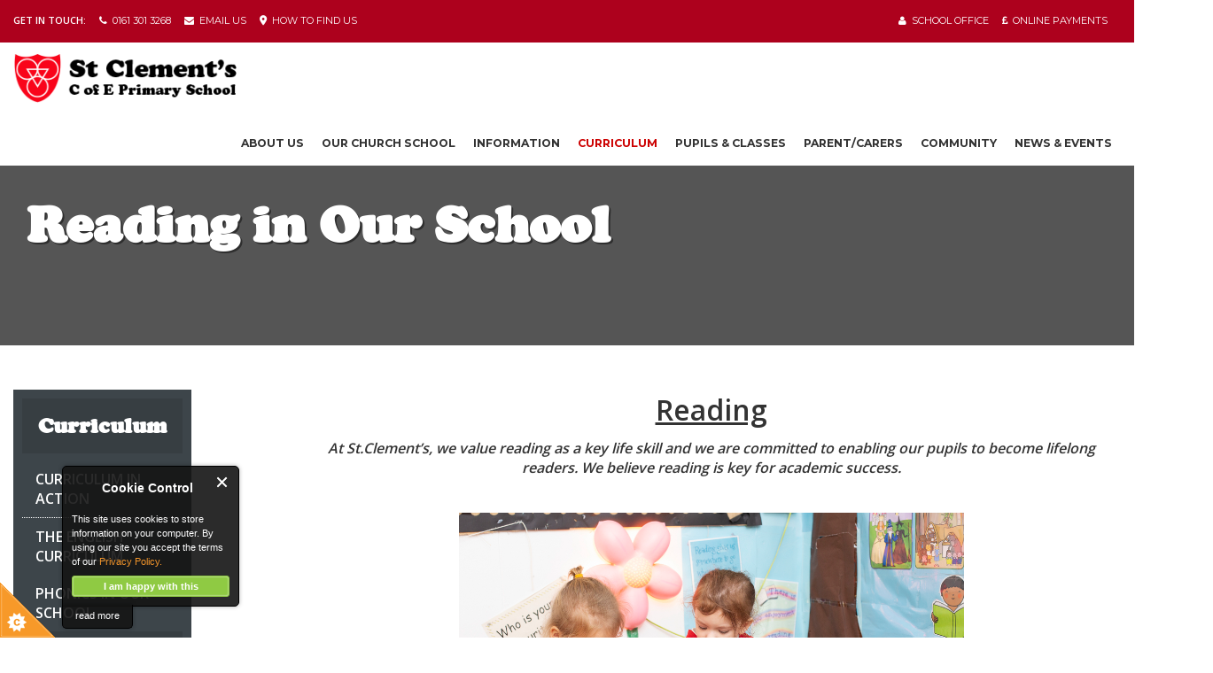

--- FILE ---
content_type: text/html; charset=UTF-8
request_url: https://www.stclementsprimary.co.uk/curriculum/literacy-curriculum/reading-in-our-school/
body_size: 118496
content:
<!doctype html>
<html class="no-js" lang="en-GB">
<head>
  <meta charset="utf-8">
  <meta http-equiv="X-UA-Compatible" content="IE=edge">
  <title>Reading in Our School - St Clements C of E Primary School</title>
  <meta name="viewport" content="width=device-width, initial-scale=1">

	<link rel="alternate" type="application/rss+xml" title="St Clements C of E Primary School Feed" href="https://www.stclementsprimary.co.uk/feed/">

  <meta name='robots' content='index, follow, max-image-preview:large, max-snippet:-1, max-video-preview:-1' />

	<!-- This site is optimized with the Yoast SEO plugin v26.7 - https://yoast.com/wordpress/plugins/seo/ -->
	<link rel="canonical" href="https://www.stclementsprimary.co.uk/curriculum/literacy-curriculum/reading-in-our-school/" />
	<meta property="og:locale" content="en_GB" />
	<meta property="og:type" content="article" />
	<meta property="og:title" content="Reading in Our School - St Clements C of E Primary School" />
	<meta property="og:description" content="Reading At St.Clement’s, we value reading as a key life skill and we are committed to enabling our" />
	<meta property="og:url" content="https://www.stclementsprimary.co.uk/curriculum/literacy-curriculum/reading-in-our-school/" />
	<meta property="og:site_name" content="St Clements C of E Primary School" />
	<meta property="article:modified_time" content="2024-10-31T14:25:59+00:00" />
	<meta property="og:image" content="https://www.stclementsprimary.co.uk/wp-content/uploads/2020/03/1.png" />
	<meta name="twitter:card" content="summary_large_image" />
	<meta name="twitter:label1" content="Estimated reading time" />
	<meta name="twitter:data1" content="14 minutes" />
	<script type="application/ld+json" class="yoast-schema-graph">{"@context":"https://schema.org","@graph":[{"@type":"WebPage","@id":"https://www.stclementsprimary.co.uk/curriculum/literacy-curriculum/reading-in-our-school/","url":"https://www.stclementsprimary.co.uk/curriculum/literacy-curriculum/reading-in-our-school/","name":"Reading in Our School - St Clements C of E Primary School","isPartOf":{"@id":"https://www.stclementsprimary.co.uk/#website"},"primaryImageOfPage":{"@id":"https://www.stclementsprimary.co.uk/curriculum/literacy-curriculum/reading-in-our-school/#primaryimage"},"image":{"@id":"https://www.stclementsprimary.co.uk/curriculum/literacy-curriculum/reading-in-our-school/#primaryimage"},"thumbnailUrl":"https://www.stclementsprimary.co.uk/wp-content/uploads/2020/03/1.png","datePublished":"2020-10-05T20:49:21+00:00","dateModified":"2024-10-31T14:25:59+00:00","breadcrumb":{"@id":"https://www.stclementsprimary.co.uk/curriculum/literacy-curriculum/reading-in-our-school/#breadcrumb"},"inLanguage":"en-GB","potentialAction":[{"@type":"ReadAction","target":["https://www.stclementsprimary.co.uk/curriculum/literacy-curriculum/reading-in-our-school/"]}]},{"@type":"ImageObject","inLanguage":"en-GB","@id":"https://www.stclementsprimary.co.uk/curriculum/literacy-curriculum/reading-in-our-school/#primaryimage","url":"https://www.stclementsprimary.co.uk/wp-content/uploads/2020/03/1.png","contentUrl":"https://www.stclementsprimary.co.uk/wp-content/uploads/2020/03/1.png","width":609,"height":346},{"@type":"BreadcrumbList","@id":"https://www.stclementsprimary.co.uk/curriculum/literacy-curriculum/reading-in-our-school/#breadcrumb","itemListElement":[{"@type":"ListItem","position":1,"name":"Home","item":"https://www.stclementsprimary.co.uk/"},{"@type":"ListItem","position":2,"name":"Curriculum","item":"https://www.stclementsprimary.co.uk/curriculum/"},{"@type":"ListItem","position":3,"name":"The English Curriculum","item":"https://www.stclementsprimary.co.uk/curriculum/literacy-curriculum/"},{"@type":"ListItem","position":4,"name":"Reading in Our School"}]},{"@type":"WebSite","@id":"https://www.stclementsprimary.co.uk/#website","url":"https://www.stclementsprimary.co.uk/","name":"St Clements C of E Primary School","description":"With Faith, Hope and Love We Can Achieve Greater Things","potentialAction":[{"@type":"SearchAction","target":{"@type":"EntryPoint","urlTemplate":"https://www.stclementsprimary.co.uk/?s={search_term_string}"},"query-input":{"@type":"PropertyValueSpecification","valueRequired":true,"valueName":"search_term_string"}}],"inLanguage":"en-GB"}]}</script>
	<!-- / Yoast SEO plugin. -->


<link rel='dns-prefetch' href='//www.stclementsprimary.co.uk' />
<link rel='dns-prefetch' href='//ajax.googleapis.com' />
<link rel="alternate" title="oEmbed (JSON)" type="application/json+oembed" href="https://www.stclementsprimary.co.uk/wp-json/oembed/1.0/embed?url=https%3A%2F%2Fwww.stclementsprimary.co.uk%2Fcurriculum%2Fliteracy-curriculum%2Freading-in-our-school%2F" />
<link rel="alternate" title="oEmbed (XML)" type="text/xml+oembed" href="https://www.stclementsprimary.co.uk/wp-json/oembed/1.0/embed?url=https%3A%2F%2Fwww.stclementsprimary.co.uk%2Fcurriculum%2Fliteracy-curriculum%2Freading-in-our-school%2F&#038;format=xml" />
<style id='wp-img-auto-sizes-contain-inline-css' type='text/css'>
img:is([sizes=auto i],[sizes^="auto," i]){contain-intrinsic-size:3000px 1500px}
/*# sourceURL=wp-img-auto-sizes-contain-inline-css */
</style>
<style id='wp-emoji-styles-inline-css' type='text/css'>

	img.wp-smiley, img.emoji {
		display: inline !important;
		border: none !important;
		box-shadow: none !important;
		height: 1em !important;
		width: 1em !important;
		margin: 0 0.07em !important;
		vertical-align: -0.1em !important;
		background: none !important;
		padding: 0 !important;
	}
/*# sourceURL=wp-emoji-styles-inline-css */
</style>
<style id='wp-block-library-inline-css' type='text/css'>
:root{--wp-block-synced-color:#7a00df;--wp-block-synced-color--rgb:122,0,223;--wp-bound-block-color:var(--wp-block-synced-color);--wp-editor-canvas-background:#ddd;--wp-admin-theme-color:#007cba;--wp-admin-theme-color--rgb:0,124,186;--wp-admin-theme-color-darker-10:#006ba1;--wp-admin-theme-color-darker-10--rgb:0,107,160.5;--wp-admin-theme-color-darker-20:#005a87;--wp-admin-theme-color-darker-20--rgb:0,90,135;--wp-admin-border-width-focus:2px}@media (min-resolution:192dpi){:root{--wp-admin-border-width-focus:1.5px}}.wp-element-button{cursor:pointer}:root .has-very-light-gray-background-color{background-color:#eee}:root .has-very-dark-gray-background-color{background-color:#313131}:root .has-very-light-gray-color{color:#eee}:root .has-very-dark-gray-color{color:#313131}:root .has-vivid-green-cyan-to-vivid-cyan-blue-gradient-background{background:linear-gradient(135deg,#00d084,#0693e3)}:root .has-purple-crush-gradient-background{background:linear-gradient(135deg,#34e2e4,#4721fb 50%,#ab1dfe)}:root .has-hazy-dawn-gradient-background{background:linear-gradient(135deg,#faaca8,#dad0ec)}:root .has-subdued-olive-gradient-background{background:linear-gradient(135deg,#fafae1,#67a671)}:root .has-atomic-cream-gradient-background{background:linear-gradient(135deg,#fdd79a,#004a59)}:root .has-nightshade-gradient-background{background:linear-gradient(135deg,#330968,#31cdcf)}:root .has-midnight-gradient-background{background:linear-gradient(135deg,#020381,#2874fc)}:root{--wp--preset--font-size--normal:16px;--wp--preset--font-size--huge:42px}.has-regular-font-size{font-size:1em}.has-larger-font-size{font-size:2.625em}.has-normal-font-size{font-size:var(--wp--preset--font-size--normal)}.has-huge-font-size{font-size:var(--wp--preset--font-size--huge)}.has-text-align-center{text-align:center}.has-text-align-left{text-align:left}.has-text-align-right{text-align:right}.has-fit-text{white-space:nowrap!important}#end-resizable-editor-section{display:none}.aligncenter{clear:both}.items-justified-left{justify-content:flex-start}.items-justified-center{justify-content:center}.items-justified-right{justify-content:flex-end}.items-justified-space-between{justify-content:space-between}.screen-reader-text{border:0;clip-path:inset(50%);height:1px;margin:-1px;overflow:hidden;padding:0;position:absolute;width:1px;word-wrap:normal!important}.screen-reader-text:focus{background-color:#ddd;clip-path:none;color:#444;display:block;font-size:1em;height:auto;left:5px;line-height:normal;padding:15px 23px 14px;text-decoration:none;top:5px;width:auto;z-index:100000}html :where(.has-border-color){border-style:solid}html :where([style*=border-top-color]){border-top-style:solid}html :where([style*=border-right-color]){border-right-style:solid}html :where([style*=border-bottom-color]){border-bottom-style:solid}html :where([style*=border-left-color]){border-left-style:solid}html :where([style*=border-width]){border-style:solid}html :where([style*=border-top-width]){border-top-style:solid}html :where([style*=border-right-width]){border-right-style:solid}html :where([style*=border-bottom-width]){border-bottom-style:solid}html :where([style*=border-left-width]){border-left-style:solid}html :where(img[class*=wp-image-]){height:auto;max-width:100%}:where(figure){margin:0 0 1em}html :where(.is-position-sticky){--wp-admin--admin-bar--position-offset:var(--wp-admin--admin-bar--height,0px)}@media screen and (max-width:600px){html :where(.is-position-sticky){--wp-admin--admin-bar--position-offset:0px}}

/*# sourceURL=wp-block-library-inline-css */
</style><style id='wp-block-paragraph-inline-css' type='text/css'>
.is-small-text{font-size:.875em}.is-regular-text{font-size:1em}.is-large-text{font-size:2.25em}.is-larger-text{font-size:3em}.has-drop-cap:not(:focus):first-letter{float:left;font-size:8.4em;font-style:normal;font-weight:100;line-height:.68;margin:.05em .1em 0 0;text-transform:uppercase}body.rtl .has-drop-cap:not(:focus):first-letter{float:none;margin-left:.1em}p.has-drop-cap.has-background{overflow:hidden}:root :where(p.has-background){padding:1.25em 2.375em}:where(p.has-text-color:not(.has-link-color)) a{color:inherit}p.has-text-align-left[style*="writing-mode:vertical-lr"],p.has-text-align-right[style*="writing-mode:vertical-rl"]{rotate:180deg}
/*# sourceURL=https://www.stclementsprimary.co.uk/wp-includes/blocks/paragraph/style.min.css */
</style>
<style id='global-styles-inline-css' type='text/css'>
:root{--wp--preset--aspect-ratio--square: 1;--wp--preset--aspect-ratio--4-3: 4/3;--wp--preset--aspect-ratio--3-4: 3/4;--wp--preset--aspect-ratio--3-2: 3/2;--wp--preset--aspect-ratio--2-3: 2/3;--wp--preset--aspect-ratio--16-9: 16/9;--wp--preset--aspect-ratio--9-16: 9/16;--wp--preset--color--black: #000000;--wp--preset--color--cyan-bluish-gray: #abb8c3;--wp--preset--color--white: #ffffff;--wp--preset--color--pale-pink: #f78da7;--wp--preset--color--vivid-red: #cf2e2e;--wp--preset--color--luminous-vivid-orange: #ff6900;--wp--preset--color--luminous-vivid-amber: #fcb900;--wp--preset--color--light-green-cyan: #7bdcb5;--wp--preset--color--vivid-green-cyan: #00d084;--wp--preset--color--pale-cyan-blue: #8ed1fc;--wp--preset--color--vivid-cyan-blue: #0693e3;--wp--preset--color--vivid-purple: #9b51e0;--wp--preset--gradient--vivid-cyan-blue-to-vivid-purple: linear-gradient(135deg,rgb(6,147,227) 0%,rgb(155,81,224) 100%);--wp--preset--gradient--light-green-cyan-to-vivid-green-cyan: linear-gradient(135deg,rgb(122,220,180) 0%,rgb(0,208,130) 100%);--wp--preset--gradient--luminous-vivid-amber-to-luminous-vivid-orange: linear-gradient(135deg,rgb(252,185,0) 0%,rgb(255,105,0) 100%);--wp--preset--gradient--luminous-vivid-orange-to-vivid-red: linear-gradient(135deg,rgb(255,105,0) 0%,rgb(207,46,46) 100%);--wp--preset--gradient--very-light-gray-to-cyan-bluish-gray: linear-gradient(135deg,rgb(238,238,238) 0%,rgb(169,184,195) 100%);--wp--preset--gradient--cool-to-warm-spectrum: linear-gradient(135deg,rgb(74,234,220) 0%,rgb(151,120,209) 20%,rgb(207,42,186) 40%,rgb(238,44,130) 60%,rgb(251,105,98) 80%,rgb(254,248,76) 100%);--wp--preset--gradient--blush-light-purple: linear-gradient(135deg,rgb(255,206,236) 0%,rgb(152,150,240) 100%);--wp--preset--gradient--blush-bordeaux: linear-gradient(135deg,rgb(254,205,165) 0%,rgb(254,45,45) 50%,rgb(107,0,62) 100%);--wp--preset--gradient--luminous-dusk: linear-gradient(135deg,rgb(255,203,112) 0%,rgb(199,81,192) 50%,rgb(65,88,208) 100%);--wp--preset--gradient--pale-ocean: linear-gradient(135deg,rgb(255,245,203) 0%,rgb(182,227,212) 50%,rgb(51,167,181) 100%);--wp--preset--gradient--electric-grass: linear-gradient(135deg,rgb(202,248,128) 0%,rgb(113,206,126) 100%);--wp--preset--gradient--midnight: linear-gradient(135deg,rgb(2,3,129) 0%,rgb(40,116,252) 100%);--wp--preset--font-size--small: 13px;--wp--preset--font-size--medium: 20px;--wp--preset--font-size--large: 36px;--wp--preset--font-size--x-large: 42px;--wp--preset--spacing--20: 0.44rem;--wp--preset--spacing--30: 0.67rem;--wp--preset--spacing--40: 1rem;--wp--preset--spacing--50: 1.5rem;--wp--preset--spacing--60: 2.25rem;--wp--preset--spacing--70: 3.38rem;--wp--preset--spacing--80: 5.06rem;--wp--preset--shadow--natural: 6px 6px 9px rgba(0, 0, 0, 0.2);--wp--preset--shadow--deep: 12px 12px 50px rgba(0, 0, 0, 0.4);--wp--preset--shadow--sharp: 6px 6px 0px rgba(0, 0, 0, 0.2);--wp--preset--shadow--outlined: 6px 6px 0px -3px rgb(255, 255, 255), 6px 6px rgb(0, 0, 0);--wp--preset--shadow--crisp: 6px 6px 0px rgb(0, 0, 0);}:where(.is-layout-flex){gap: 0.5em;}:where(.is-layout-grid){gap: 0.5em;}body .is-layout-flex{display: flex;}.is-layout-flex{flex-wrap: wrap;align-items: center;}.is-layout-flex > :is(*, div){margin: 0;}body .is-layout-grid{display: grid;}.is-layout-grid > :is(*, div){margin: 0;}:where(.wp-block-columns.is-layout-flex){gap: 2em;}:where(.wp-block-columns.is-layout-grid){gap: 2em;}:where(.wp-block-post-template.is-layout-flex){gap: 1.25em;}:where(.wp-block-post-template.is-layout-grid){gap: 1.25em;}.has-black-color{color: var(--wp--preset--color--black) !important;}.has-cyan-bluish-gray-color{color: var(--wp--preset--color--cyan-bluish-gray) !important;}.has-white-color{color: var(--wp--preset--color--white) !important;}.has-pale-pink-color{color: var(--wp--preset--color--pale-pink) !important;}.has-vivid-red-color{color: var(--wp--preset--color--vivid-red) !important;}.has-luminous-vivid-orange-color{color: var(--wp--preset--color--luminous-vivid-orange) !important;}.has-luminous-vivid-amber-color{color: var(--wp--preset--color--luminous-vivid-amber) !important;}.has-light-green-cyan-color{color: var(--wp--preset--color--light-green-cyan) !important;}.has-vivid-green-cyan-color{color: var(--wp--preset--color--vivid-green-cyan) !important;}.has-pale-cyan-blue-color{color: var(--wp--preset--color--pale-cyan-blue) !important;}.has-vivid-cyan-blue-color{color: var(--wp--preset--color--vivid-cyan-blue) !important;}.has-vivid-purple-color{color: var(--wp--preset--color--vivid-purple) !important;}.has-black-background-color{background-color: var(--wp--preset--color--black) !important;}.has-cyan-bluish-gray-background-color{background-color: var(--wp--preset--color--cyan-bluish-gray) !important;}.has-white-background-color{background-color: var(--wp--preset--color--white) !important;}.has-pale-pink-background-color{background-color: var(--wp--preset--color--pale-pink) !important;}.has-vivid-red-background-color{background-color: var(--wp--preset--color--vivid-red) !important;}.has-luminous-vivid-orange-background-color{background-color: var(--wp--preset--color--luminous-vivid-orange) !important;}.has-luminous-vivid-amber-background-color{background-color: var(--wp--preset--color--luminous-vivid-amber) !important;}.has-light-green-cyan-background-color{background-color: var(--wp--preset--color--light-green-cyan) !important;}.has-vivid-green-cyan-background-color{background-color: var(--wp--preset--color--vivid-green-cyan) !important;}.has-pale-cyan-blue-background-color{background-color: var(--wp--preset--color--pale-cyan-blue) !important;}.has-vivid-cyan-blue-background-color{background-color: var(--wp--preset--color--vivid-cyan-blue) !important;}.has-vivid-purple-background-color{background-color: var(--wp--preset--color--vivid-purple) !important;}.has-black-border-color{border-color: var(--wp--preset--color--black) !important;}.has-cyan-bluish-gray-border-color{border-color: var(--wp--preset--color--cyan-bluish-gray) !important;}.has-white-border-color{border-color: var(--wp--preset--color--white) !important;}.has-pale-pink-border-color{border-color: var(--wp--preset--color--pale-pink) !important;}.has-vivid-red-border-color{border-color: var(--wp--preset--color--vivid-red) !important;}.has-luminous-vivid-orange-border-color{border-color: var(--wp--preset--color--luminous-vivid-orange) !important;}.has-luminous-vivid-amber-border-color{border-color: var(--wp--preset--color--luminous-vivid-amber) !important;}.has-light-green-cyan-border-color{border-color: var(--wp--preset--color--light-green-cyan) !important;}.has-vivid-green-cyan-border-color{border-color: var(--wp--preset--color--vivid-green-cyan) !important;}.has-pale-cyan-blue-border-color{border-color: var(--wp--preset--color--pale-cyan-blue) !important;}.has-vivid-cyan-blue-border-color{border-color: var(--wp--preset--color--vivid-cyan-blue) !important;}.has-vivid-purple-border-color{border-color: var(--wp--preset--color--vivid-purple) !important;}.has-vivid-cyan-blue-to-vivid-purple-gradient-background{background: var(--wp--preset--gradient--vivid-cyan-blue-to-vivid-purple) !important;}.has-light-green-cyan-to-vivid-green-cyan-gradient-background{background: var(--wp--preset--gradient--light-green-cyan-to-vivid-green-cyan) !important;}.has-luminous-vivid-amber-to-luminous-vivid-orange-gradient-background{background: var(--wp--preset--gradient--luminous-vivid-amber-to-luminous-vivid-orange) !important;}.has-luminous-vivid-orange-to-vivid-red-gradient-background{background: var(--wp--preset--gradient--luminous-vivid-orange-to-vivid-red) !important;}.has-very-light-gray-to-cyan-bluish-gray-gradient-background{background: var(--wp--preset--gradient--very-light-gray-to-cyan-bluish-gray) !important;}.has-cool-to-warm-spectrum-gradient-background{background: var(--wp--preset--gradient--cool-to-warm-spectrum) !important;}.has-blush-light-purple-gradient-background{background: var(--wp--preset--gradient--blush-light-purple) !important;}.has-blush-bordeaux-gradient-background{background: var(--wp--preset--gradient--blush-bordeaux) !important;}.has-luminous-dusk-gradient-background{background: var(--wp--preset--gradient--luminous-dusk) !important;}.has-pale-ocean-gradient-background{background: var(--wp--preset--gradient--pale-ocean) !important;}.has-electric-grass-gradient-background{background: var(--wp--preset--gradient--electric-grass) !important;}.has-midnight-gradient-background{background: var(--wp--preset--gradient--midnight) !important;}.has-small-font-size{font-size: var(--wp--preset--font-size--small) !important;}.has-medium-font-size{font-size: var(--wp--preset--font-size--medium) !important;}.has-large-font-size{font-size: var(--wp--preset--font-size--large) !important;}.has-x-large-font-size{font-size: var(--wp--preset--font-size--x-large) !important;}
/*# sourceURL=global-styles-inline-css */
</style>

<style id='classic-theme-styles-inline-css' type='text/css'>
/*! This file is auto-generated */
.wp-block-button__link{color:#fff;background-color:#32373c;border-radius:9999px;box-shadow:none;text-decoration:none;padding:calc(.667em + 2px) calc(1.333em + 2px);font-size:1.125em}.wp-block-file__button{background:#32373c;color:#fff;text-decoration:none}
/*# sourceURL=/wp-includes/css/classic-themes.min.css */
</style>
<link rel='stylesheet' id='ccchildpagescss-css' href='https://www.stclementsprimary.co.uk/wp-content/plugins/cc-child-pages/includes/css/styles.css?ver=1.43' type='text/css' media='all' />
<link rel='stylesheet' id='ditty-news-ticker-font-css' href='https://www.stclementsprimary.co.uk/wp-content/plugins/ditty-news-ticker/legacy/inc/static/libs/fontastic/styles.css?ver=3.1.63' type='text/css' media='all' />
<link rel='stylesheet' id='ditty-news-ticker-css' href='https://www.stclementsprimary.co.uk/wp-content/plugins/ditty-news-ticker/legacy/inc/static/css/style.css?ver=3.1.63' type='text/css' media='all' />
<link rel='stylesheet' id='ditty-displays-css' href='https://www.stclementsprimary.co.uk/wp-content/plugins/ditty-news-ticker/assets/build/dittyDisplays.css?ver=3.1.63' type='text/css' media='all' />
<link rel='stylesheet' id='ditty-fontawesome-css' href='https://www.stclementsprimary.co.uk/wp-content/plugins/ditty-news-ticker/includes/libs/fontawesome-6.4.0/css/all.css?ver=6.4.0' type='text/css' media='' />
<link rel='stylesheet' id='slicknavcss-css' href='https://www.stclementsprimary.co.uk/wp-content/plugins/slicknav-mobile-menu/css/slicknav.min.css?ver=1.0.11' type='text/css' media='all' />
<style id='slicknavcss-inline-css' type='text/css'>


        #menu-primary-navigation, .navbar-toggle, .navbar-header, .navbar-fixed-top {
                display: none;
        }

        .slicknav_menu {
                background: rgb(255,255,255);
        }

        .slicknav-flex{
               display: -webkit-box;
               display: -ms-flexbox;
               display: flex;
               justify-content:flex-end;
        }

        .slicknav_btn {
                background-color:#222222;
        }

        a.slicknav_open {
                background-color:rgb(221,51,51);
        }

        .slicknav_nav .slicknav_arrow {
                float:right;
        }

        .slicknav_menu .slicknav_menutxt {
                color: #fff;
                text-shadow: none;
                font-size: 16px;
                font-weight: normal;
        }

        .slicknav_menu .slicknav_icon-bar {
                background-color: #fff;
                box-shadow: none;
        }

        .slicknav_nav li a {
                color: #fff;
                text-transform: none;
                font-size: 16px;
                padding: 5px 10px;
        }

        .slicknav_nav a:hover,
        .slicknav_nav .slicknav_row:hover {
                background: ;
        }

        .slicknav_nav .menu-item a:hover,
        .slicknav_nav a span:hover {
                color: rgb(238,238,34);
        }

        .slicknav_nav input[type='submit']{
                background: #222222;
                color: #fff;
        }

        .slicknav-logo-text a{
                color: #222222;
        }


        @media screen and (min-width: 767px) {
                .slicknav_menu {
                        display: none;
                }

                #menu-primary-navigation, .navbar-toggle, .navbar-header, .navbar-fixed-top {
                        display: block;
                }
        }
        
        .slicknav-flex{
                display: -webkit-box;
                display: -ms-flexbox;
                display: flex;
                -webkit-box-pack: justify;
                -ms-flex-pack: justify;
                justify-content:space-between;
        }
        
         .slicknav_menu {
                position: fixed;
                width: 100%;
                left: 0;
                top: 0;
                z-index: 99999;
        }

        html {
               padding-top: 45px;
        }

        @media screen and (min-width:767px) {

                 html {
                        padding-top: 0;
                 }
        }

         
/*# sourceURL=slicknavcss-inline-css */
</style>
<link rel='stylesheet' id='ngg_trigger_buttons-css' href='https://www.stclementsprimary.co.uk/wp-content/plugins/nextgen-gallery/static/GalleryDisplay/trigger_buttons.css?ver=4.0.3' type='text/css' media='all' />
<link rel='stylesheet' id='fancybox-0-css' href='https://www.stclementsprimary.co.uk/wp-content/plugins/nextgen-gallery/static/Lightbox/fancybox/jquery.fancybox-1.3.4.css?ver=4.0.3' type='text/css' media='all' />
<link rel='stylesheet' id='fontawesome_v4_shim_style-css' href='https://www.stclementsprimary.co.uk/wp-content/plugins/nextgen-gallery/static/FontAwesome/css/v4-shims.min.css?ver=6.9' type='text/css' media='all' />
<link rel='stylesheet' id='fontawesome-css' href='https://www.stclementsprimary.co.uk/wp-content/plugins/nextgen-gallery/static/FontAwesome/css/all.min.css?ver=6.9' type='text/css' media='all' />
<link rel='stylesheet' id='ngg_basic_slideshow_style-css' href='https://www.stclementsprimary.co.uk/wp-content/plugins/nextgen-gallery/static/Slideshow/ngg_basic_slideshow.css?ver=4.0.3' type='text/css' media='all' />
<link rel='stylesheet' id='ngg_slick_slideshow_style-css' href='https://www.stclementsprimary.co.uk/wp-content/plugins/nextgen-gallery/static/Slideshow/slick/slick.css?ver=4.0.3' type='text/css' media='all' />
<link rel='stylesheet' id='ngg_slick_slideshow_theme-css' href='https://www.stclementsprimary.co.uk/wp-content/plugins/nextgen-gallery/static/Slideshow/slick/slick-theme.css?ver=4.0.3' type='text/css' media='all' />
<link rel='stylesheet' id='nextgen_pagination_style-css' href='https://www.stclementsprimary.co.uk/wp-content/plugins/nextgen-gallery/static/GalleryDisplay/pagination_style.css?ver=4.0.3' type='text/css' media='all' />
<link rel='stylesheet' id='nextgen_basic_thumbnails_style-css' href='https://www.stclementsprimary.co.uk/wp-content/plugins/nextgen-gallery/static/Thumbnails/nextgen_basic_thumbnails.css?ver=4.0.3' type='text/css' media='all' />
<link rel='stylesheet' id='dashicons-css' href='https://www.stclementsprimary.co.uk/wp-includes/css/dashicons.min.css?ver=6.9' type='text/css' media='all' />
<link rel='stylesheet' id='my-calendar-lists-css' href='https://www.stclementsprimary.co.uk/wp-content/plugins/my-calendar/css/list-presets.css?ver=3.6.17' type='text/css' media='all' />
<link rel='stylesheet' id='my-calendar-reset-css' href='https://www.stclementsprimary.co.uk/wp-content/plugins/my-calendar/css/reset.css?ver=3.6.17' type='text/css' media='all' />
<link rel='stylesheet' id='my-calendar-style-css' href='https://www.stclementsprimary.co.uk/wp-content/plugins/my-calendar/styles/twentyfifteen.css?ver=3.6.17-twentyfifteen-css' type='text/css' media='all' />
<style id='my-calendar-style-inline-css' type='text/css'>

/* Styles by My Calendar - Joe Dolson https://www.joedolson.com/ */

.mc-main, .mc-event, .my-calendar-modal, .my-calendar-modal-overlay, .mc-event-list {--primary-dark: #313233; --primary-light: #fff; --secondary-light: #fff; --secondary-dark: #000; --highlight-dark: #666; --highlight-light: #efefef; --close-button: #b32d2e; --search-highlight-bg: #f5e6ab; --navbar-background: transparent; --nav-button-bg: #fff; --nav-button-color: #313233; --nav-button-border: #313233; --nav-input-border: #313233; --nav-input-background: #fff; --nav-input-color: #313233; --grid-cell-border: #0000001f; --grid-header-border: #313233; --grid-header-color: #313233; --grid-weekend-color: #313233; --grid-header-bg: transparent; --grid-weekend-bg: transparent; --grid-cell-background: transparent; --current-day-border: #313233; --current-day-color: #313233; --current-day-bg: transparent; --date-has-events-bg: #313233; --date-has-events-color: #f6f7f7; --calendar-heading: clamp( 1.125rem, 24px, 2.5rem ); --event-title: clamp( 1.25rem, 24px, 2.5rem ); --grid-date: 16px; --grid-date-heading: clamp( .75rem, 16px, 1.5rem ); --modal-title: 1.5rem; --navigation-controls: clamp( .75rem, 16px, 1.5rem ); --card-heading: 1.125rem; --list-date: 1.25rem; --author-card: clamp( .75rem, 14px, 1.5rem); --single-event-title: clamp( 1.25rem, 24px, 2.5rem ); --mini-time-text: clamp( .75rem, 14px 1.25rem ); --list-event-date: 1.25rem; --list-event-title: 1.2rem; --grid-max-width: 1260px; --list-preset-border-color: #000000; --list-preset-stripe-background: rgba( 0,0,0,.04 ); --list-preset-date-badge-background: #000; --list-preset-date-badge-color: #fff; --list-preset-background: transparent; }
/*# sourceURL=my-calendar-style-inline-css */
</style>
<link rel='stylesheet' id='roots_css-css' href='https://www.stclementsprimary.co.uk/wp-content/themes/stclements/assets/css/main.min.css?7e9fe9ad60c34ded4a5efc3074ab8800' type='text/css' media='all' />
<link rel='stylesheet' id='roots_custom-css' href='https://www.stclementsprimary.co.uk/wp-content/themes/stclements/assets/css/stclements.css?ver=6.9' type='text/css' media='all' />
<script type="text/javascript" src="//ajax.googleapis.com/ajax/libs/jquery/1.11.1/jquery.min.js" id="jquery-js"></script>
<script>window.jQuery || document.write('<script src="https://www.stclementsprimary.co.uk/wp-content/themes/stclements/assets/vendor/jquery/dist/jquery.min.js?1.11.1"><\/script>')</script>
<script type="text/javascript" src="https://www.stclementsprimary.co.uk/wp-content/plugins/slicknav-mobile-menu/js/jquery.slicknav.min.js?ver=1.0.11" id="slicknavjs-js"></script>
<script type="text/javascript" id="slicknav-init-js-extra">
/* <![CDATA[ */
var slickNavVars = {"ng_slicknav":{"ng_slicknav_menu":"#menu-primary-navigation, .navbar-toggle, .navbar-header, .navbar-fixed-top","ng_slicknav_position":"body","ng_slicknav_parent_links":true,"ng_slicknav_close_click":true,"ng_slicknav_child_links":false,"ng_slicknav_speed":400,"ng_slicknav_label":"MENU","ng_slicknav_fixhead":true,"ng_slicknav_hidedesktop":"block","ng_slicknav_brand":"https://www.stclementsprimary.co.uk/wp-content/uploads/2026/01/stclements-logo.png","ng_slicknav_brand_text":"","ng_slicknav_search":false,"ng_slicknav_search_text":"search...","ng_slicksearch":"https://www.stclementsprimary.co.uk/","ng_slicknav_closedsymbol":"","ng_slicknav_openedsymbol":"","ng_slicknav_alt":"St Cements logo","ng_slicknav_accordion":true,"ng_slicknav_animation_library":"jquery"}};
//# sourceURL=slicknav-init-js-extra
/* ]]> */
</script>
<script type="text/javascript" src="https://www.stclementsprimary.co.uk/wp-content/plugins/slicknav-mobile-menu/js/slick-init.js?ver=1.9.1" id="slicknav-init-js"></script>
<script type="text/javascript" id="photocrati_ajax-js-extra">
/* <![CDATA[ */
var photocrati_ajax = {"url":"https://www.stclementsprimary.co.uk/index.php?photocrati_ajax=1","rest_url":"https://www.stclementsprimary.co.uk/wp-json/","wp_home_url":"https://www.stclementsprimary.co.uk","wp_site_url":"https://www.stclementsprimary.co.uk","wp_root_url":"https://www.stclementsprimary.co.uk","wp_plugins_url":"https://www.stclementsprimary.co.uk/wp-content/plugins","wp_content_url":"https://www.stclementsprimary.co.uk/wp-content","wp_includes_url":"https://www.stclementsprimary.co.uk/wp-includes/","ngg_param_slug":"nggallery","rest_nonce":"02013f4529"};
//# sourceURL=photocrati_ajax-js-extra
/* ]]> */
</script>
<script type="text/javascript" src="https://www.stclementsprimary.co.uk/wp-content/plugins/nextgen-gallery/static/Legacy/ajax.min.js?ver=4.0.3" id="photocrati_ajax-js"></script>
<script type="text/javascript" src="https://www.stclementsprimary.co.uk/wp-content/plugins/nextgen-gallery/static/FontAwesome/js/v4-shims.min.js?ver=5.3.1" id="fontawesome_v4_shim-js"></script>
<script type="text/javascript" defer crossorigin="anonymous" data-auto-replace-svg="false" data-keep-original-source="false" data-search-pseudo-elements src="https://www.stclementsprimary.co.uk/wp-content/plugins/nextgen-gallery/static/FontAwesome/js/all.min.js?ver=5.3.1" id="fontawesome-js"></script>
<script type="text/javascript" src="https://www.stclementsprimary.co.uk/wp-content/plugins/nextgen-gallery/static/Slideshow/slick/slick-1.8.0-modded.js?ver=4.0.3" id="ngg_slick-js"></script>
<script type="text/javascript" src="https://www.stclementsprimary.co.uk/wp-content/plugins/nextgen-gallery/static/Thumbnails/nextgen_basic_thumbnails.js?ver=4.0.3" id="nextgen_basic_thumbnails_script-js"></script>
<link rel="https://api.w.org/" href="https://www.stclementsprimary.co.uk/wp-json/" /><link rel="alternate" title="JSON" type="application/json" href="https://www.stclementsprimary.co.uk/wp-json/wp/v2/pages/16312" /><link rel="EditURI" type="application/rsd+xml" title="RSD" href="https://www.stclementsprimary.co.uk/xmlrpc.php?rsd" />
<meta name="generator" content="WordPress 6.9" />
<link rel='shortlink' href='https://www.stclementsprimary.co.uk/?p=16312' />
<link rel="icon" href="https://www.stclementsprimary.co.uk/wp-content/uploads/2018/01/cropped-icon-32x32.png" sizes="32x32" />
<link rel="icon" href="https://www.stclementsprimary.co.uk/wp-content/uploads/2018/01/cropped-icon-192x192.png" sizes="192x192" />
<link rel="apple-touch-icon" href="https://www.stclementsprimary.co.uk/wp-content/uploads/2018/01/cropped-icon-180x180.png" />
<meta name="msapplication-TileImage" content="https://www.stclementsprimary.co.uk/wp-content/uploads/2018/01/cropped-icon-270x270.png" />
  
    <link href="https://www.stclementsprimary.co.uk/wp-content/themes/stclements/assets/css/font-awesome/css/font-awesome.min.css" rel="stylesheet">
    <link href="//fonts.googleapis.com/css?family=Open+Sans:400,500,600" rel="stylesheet">
    <link href="//fonts.googleapis.com/css?family=Montserrat:700,400" rel="stylesheet" property="stylesheet" type="text/css" media="all">
    <link href="https://fonts.googleapis.com/css?family=Kalam" rel="stylesheet">

    <!-- HTML5 Shim and Respond.js IE8 support of HTML5 elements and media queries -->
    <!-- WARNING: Respond.js doesn't work if you view the page via file:// -->
    <!--[if lt IE 9]>
      <script src="https://oss.maxcdn.com/libs/html5shiv/3.7.0/html5shiv.js"></script>
      <script src="https://oss.maxcdn.com/libs/respond.js/1.4.2/respond.min.js"></script>
    <![endif]-->
    
<script>
  (function(i,s,o,g,r,a,m){i['GoogleAnalyticsObject']=r;i[r]=i[r]||function(){
  (i[r].q=i[r].q||[]).push(arguments)},i[r].l=1*new Date();a=s.createElement(o),
  m=s.getElementsByTagName(o)[0];a.async=1;a.src=g;m.parentNode.insertBefore(a,m)
  })(window,document,'script','https://www.google-analytics.com/analytics.js','ga');

  ga('create', 'UA-103216203-1', 'auto');
  ga('send', 'pageview');

</script>

<!-- Google tag (gtag.js) -->
<script async src="https://www.googletagmanager.com/gtag/js?id=G-ERKSH4TN1M"></script>
<script>
  window.dataLayer = window.dataLayer || [];
  function gtag(){dataLayer.push(arguments);}
  gtag('js', new Date());

  gtag('config', 'G-ERKSH4TN1M');
</script>
  
</head>
<body class="wp-singular page-template-default page page-id-16312 page-child parent-pageid-10777 wp-theme-stclements reading-in-our-school">
<a href="#main-content" class="skip-link screen-reader-text">Skip to main content</a>

  <!--[if lt IE 8]>
    <div class="alert alert-warning">
      You are using an <strong>outdated</strong> browser. Please <a href="http://browsehappy.com/">upgrade your browser</a> to improve your experience.    </div>
  <![endif]-->

  
    
<script src="https://www.stclementsprimary.co.uk/wp-content/themes/stclements/assets/js/classie.js"></script>
<script>
    function init() {
        window.addEventListener('scroll', function(e){
            var distanceY = window.pageYOffset || document.documentElement.scrollTop,
                shrinkOn = 300,
                header = document.querySelector("header");
            if (distanceY > shrinkOn) {
                classie.add(header,"smaller");
            } else {
                if (classie.has(header,"smaller")) {
                    classie.remove(header,"smaller");
                }
            }
        });
    }
    window.onload = init();
</script>




<header class="banner navbar navbar-default navbar-fixed-top" role="banner">

<div class="small-navbar">
<div class="container">

<ul id="menu-secondary-menu" class="nav navbar-nav hidden-xs">
    <li class="get-in-touch">Get in touch: </li>
    <li class=""><a href="tel:0161 301 3268"><i class="fa fa-phone fa-md"></i>&nbsp; 0161 301 3268</a></li>
	<li class=""><a href="mailto:admin@st-clements.manchester.sch.uk"><i class="fa fa-envelope fa-md"></i>&nbsp; Email Us</a></li>
	<li class=""><a href="/information/how-to-find-us/"><i class="fa fa-map-marker fa-md"></i>&nbsp; How to Find Us</a></li>
</ul> 

<ul id="menu-secondary-menu-contact" class="nav navbar-nav navbar-right">
    <li class=" "><a href="/information/school-office/"><i class="fa fa-user"></i>&nbsp; School Office</a></li>
	<li class=" "><a href="/parents/online-payments/"><i class="fa fa-gbp"></i>&nbsp; Online Payments</a></li>
</ul> 

</div>    
</div>
    
    
  <div class="container">
    <div class="navbar-header">
      <button type="button" class="navbar-toggle collapsed" data-toggle="collapse" data-target=".navbar-collapse">
        <span class="sr-only">Toggle navigation</span>
        <i class="fa fa-navicon"></i> MENU
      </button>
      <a class="navbar-brand" href="https://www.stclementsprimary.co.uk/"><img src="https://www.stclementsprimary.co.uk/wp-content/themes/stclements/assets/css/images/stclements-logo.png" alt="St Clements C of E Primary School logo" width="260" height="72"></a>
    </div>

   <nav class="collapse navbar-collapse " role="navigation">
				<ul id="menu-primary-navigation" class="nav navbar-nav navbar-right "><li class="menu-about-us"><a href="https://www.stclementsprimary.co.uk/our-church-school/a-message-from-the-headteacher/">About Us</a>
<ul class="sub-menu">
	<li class="menu-head-teachers-welcome"><a href="https://www.stclementsprimary.co.uk/our-church-school/a-message-from-the-headteacher/">Head Teacher’s Welcome</a></li>
	<li class="menu-mission-statement"><a href="https://www.stclementsprimary.co.uk/our-church-school/mission-statement/">Mission Statement</a></li>
	<li class="menu-staff"><a href="https://www.stclementsprimary.co.uk/our-church-school/rogues-gallery/">Staff</a></li>
	<li class="menu-school-governors"><a href="https://www.stclementsprimary.co.uk/our-church-school/school-governors/">School Governors</a></li>
</ul>
</li>
<li class="menu-our-church-school"><a href="https://www.stclementsprimary.co.uk/about-us/">Our Church School</a>
<ul class="sub-menu">
	<li class="menu-vision"><a href="https://www.stclementsprimary.co.uk/about-us/vision/">Vision</a></li>
	<li class="menu-christian-values"><a href="https://www.stclementsprimary.co.uk/about-us/christian-values/">Christian Values</a></li>
	<li class="menu-re-in-action"><a href="https://www.stclementsprimary.co.uk/about-us/re-in-action/">RE In Action</a></li>
	<li class="menu-collective-worship"><a href="https://www.stclementsprimary.co.uk/about-us/collective-worship/">Collective Worship</a>
	<ul class="sub-menu">
		<li class="menu-visits-and-visitors"><a href="https://www.stclementsprimary.co.uk/about-us/collective-worship/visits-and-visitors/">Visits and Visitors</a></li>
	</ul>
</li>
	<li class="menu-ethos-team"><a href="https://www.stclementsprimary.co.uk/about-us/ethos-team/">Ethos Team</a></li>
	<li class="menu-siams-report"><a href="https://www.stclementsprimary.co.uk/about-us/siams-report/">SIAMs Report</a></li>
</ul>
</li>
<li class="menu-information"><a href="https://www.stclementsprimary.co.uk/information/">Information</a>
<ul class="sub-menu">
	<li class="menu-admissions"><a href="https://www.stclementsprimary.co.uk/information/admissions/">Admissions</a></li>
	<li class="menu-how-to-find-us"><a href="https://www.stclementsprimary.co.uk/information/how-to-find-us/">How to Find Us</a></li>
	<li class="menu-school-office"><a href="https://www.stclementsprimary.co.uk/information/school-office/">School Office</a></li>
	<li class="menu-statutory-information"><a href="https://www.stclementsprimary.co.uk/information/statutory-information/">Statutory Information</a></li>
	<li class="menu-online-safety"><a href="https://www.stclementsprimary.co.uk/information/e-safety/">Online Safety</a></li>
	<li class="menu-school-calendar"><a href="https://www.stclementsprimary.co.uk/information/school-calendar/">School Calendar</a></li>
	<li class="menu-safeguarding"><a href="https://www.stclementsprimary.co.uk/information/safeguarding/">Safeguarding</a></li>
	<li class="menu-pupil-premium-pe-funding"><a href="https://www.stclementsprimary.co.uk/information/pupil-premium/">Pupil Premium &#038; PE Funding</a></li>
	<li class="menu-external-reports"><a href="https://www.stclementsprimary.co.uk/information/ofsted-report-november-2010/">External Reports</a></li>
	<li class="menu-raising-concerns"><a href="https://www.stclementsprimary.co.uk/information/concerns-complaints/">Raising Concerns</a></li>
	<li class="menu-policies"><a href="https://www.stclementsprimary.co.uk/information/policies/">Policies</a></li>
	<li class="menu-school-music-development-plan"><a href="https://www.stclementsprimary.co.uk/information/school-music-development-plan/">School Music Development Plan</a></li>
</ul>
</li>
<li class="active menu-curriculum"><a href="https://www.stclementsprimary.co.uk/curriculum/">Curriculum</a>
<ul class="sub-menu">
	<li class="menu-curriculum-in-action"><a href="https://www.stclementsprimary.co.uk/curriculum/curriculum-in-action/">Curriculum in Action</a></li>
	<li class="active menu-the-english-curriculum"><a href="https://www.stclementsprimary.co.uk/curriculum/literacy-curriculum/">The English Curriculum</a>
	<ul class="sub-menu">
		<li class="menu-phonics-in-our-school"><a href="https://www.stclementsprimary.co.uk/curriculum/literacy-curriculum/phonics-in-our-school/">Phonics in our School</a></li>
		<li class="active menu-reading-in-our-school"><a href="https://www.stclementsprimary.co.uk/curriculum/literacy-curriculum/reading-in-our-school/">Reading in Our School</a></li>
		<li class="menu-writing-in-our-school"><a href="https://www.stclementsprimary.co.uk/curriculum/literacy-curriculum/writing-in-our-school/">Writing in Our School</a></li>
		<li class="menu-literacy-support-for-parent-carers"><a href="https://www.stclementsprimary.co.uk/curriculum/literacy-curriculum/literacy-support-for-parent-carers/">Literacy support for parent/carers</a></li>
		<li class="menu-policies-information"><a href="https://www.stclementsprimary.co.uk/curriculum/literacy-curriculum/policies-information/">Policies/Information</a></li>
	</ul>
</li>
	<li class="menu-mathematics-curriculum"><a href="https://www.stclementsprimary.co.uk/curriculum/mathematics-page/">Mathematics Curriculum</a>
	<ul class="sub-menu">
		<li class="menu-maths-schemes-of-work"><a href="https://www.stclementsprimary.co.uk/curriculum/mathematics-page/maths-schemes-of-work/">Maths Schemes of work</a></li>
		<li class="menu-maths-support-for-parents-carers"><a href="https://www.stclementsprimary.co.uk/curriculum/mathematics-page/maths-support-for-parents-carers/">Maths support for Parents/Carers</a></li>
	</ul>
</li>
	<li class="menu-science"><a href="https://www.stclementsprimary.co.uk/curriculum/science-2/">Science</a></li>
	<li class="menu-pshcee-rse-and-british-values"><a href="https://www.stclementsprimary.co.uk/curriculum/pshcee/">PSHCEE, RSE and British Values</a>
	<ul class="sub-menu">
		<li class="menu-rse-education"><a href="https://www.stclementsprimary.co.uk/curriculum/pshcee/rse-education/">RSE Education</a></li>
	</ul>
</li>
	<li class="menu-computing"><a href="https://www.stclementsprimary.co.uk/curriculum/computing-2/">Computing</a></li>
	<li class="menu-art"><a href="https://www.stclementsprimary.co.uk/curriculum/art-2/">Art</a></li>
	<li class="menu-design-technology"><a href="https://www.stclementsprimary.co.uk/curriculum/design-technology/">Design &#038; Technology</a></li>
	<li class="menu-geography"><a href="https://www.stclementsprimary.co.uk/curriculum/geography-2/">Geography</a></li>
	<li class="menu-history"><a href="https://www.stclementsprimary.co.uk/curriculum/history-2/">History</a></li>
	<li class="menu-mfl-french"><a href="https://www.stclementsprimary.co.uk/curriculum/mfl-french/">MFL French</a></li>
	<li class="menu-music"><a href="https://www.stclementsprimary.co.uk/curriculum/music-2/">Music</a></li>
	<li class="menu-pe"><a href="https://www.stclementsprimary.co.uk/curriculum/pe-2/">PE</a></li>
	<li class="menu-re"><a href="https://www.stclementsprimary.co.uk/curriculum/re-2/">RE</a></li>
	<li class="menu-rights-respecting-school-award"><a href="https://www.stclementsprimary.co.uk/curriculum/rights-respecting-school-award/">RIGHTS RESPECTING SCHOOL AWARD</a></li>
	<li class="menu-more-able-gifted-and-talented"><a href="https://www.stclementsprimary.co.uk/curriculum/more-able-gifted-and-talented/">More Able, Gifted and Talented</a></li>
	<li class="menu-drama-club"><a href="https://www.stclementsprimary.co.uk/curriculum/drama-club/">Drama Club</a></li>
	<li class="menu-remote-learning"><a href="https://www.stclementsprimary.co.uk/curriculum/remote-learning/">Remote Learning</a></li>
</ul>
</li>
<li class="menu-pupils-classes"><a href="https://www.stclementsprimary.co.uk/pupils/">Pupils &#038; Classes</a>
<ul class="sub-menu">
	<li class="menu-early-years-foundation-stage"><a href="https://www.stclementsprimary.co.uk/pupils/foundation-stage/">Early Years Foundation Stage</a>
	<ul class="sub-menu">
		<li class="menu-nursery"><a href="https://www.stclementsprimary.co.uk/pupils/foundation-stage/nursery/">Nursery</a></li>
		<li class="menu-reception"><a href="https://www.stclementsprimary.co.uk/pupils/foundation-stage/reception/">Reception</a></li>
	</ul>
</li>
	<li class="menu-key-stage-1"><a href="https://www.stclementsprimary.co.uk/pupils/key-stage-1/">Key Stage 1</a>
	<ul class="sub-menu">
		<li class="menu-year-1"><a href="https://www.stclementsprimary.co.uk/pupils/key-stage-1/year-1-2/">Year 1</a></li>
		<li class="menu-year-2"><a href="https://www.stclementsprimary.co.uk/pupils/key-stage-1/year-2/">Year 2</a></li>
	</ul>
</li>
	<li class="menu-key-stage-2"><a href="https://www.stclementsprimary.co.uk/pupils/key-stage-2/">Key Stage 2</a>
	<ul class="sub-menu">
		<li class="menu-year-3"><a href="https://www.stclementsprimary.co.uk/pupils/key-stage-2/year-3/">Year 3</a></li>
		<li class="menu-year-4"><a href="https://www.stclementsprimary.co.uk/pupils/key-stage-2/year-1/">Year 4</a></li>
		<li class="menu-year-5"><a href="https://www.stclementsprimary.co.uk/pupils/key-stage-2/year-5/">Year 5</a></li>
		<li class="menu-year-6"><a href="https://www.stclementsprimary.co.uk/pupils/key-stage-2/year-6-2/">Year 6</a></li>
	</ul>
</li>
	<li class="menu-behaviour"><a href="https://www.stclementsprimary.co.uk/pupils/behaviour/">Behaviour</a></li>
	<li class="menu-pe-sports-clubs"><a href="https://www.stclementsprimary.co.uk/pupils/after-school-clubs/">PE, Sports &#038; Clubs</a></li>
	<li class="menu-awards-incentives"><a href="https://www.stclementsprimary.co.uk/pupils/awards-and-incentives/">Awards &#038; Incentives</a></li>
	<li class="menu-ks2-results"><a href="https://www.stclementsprimary.co.uk/pupils/ks2-results/">KS2 Results</a></li>
</ul>
</li>
<li class="menu-parent-carers"><a href="https://www.stclementsprimary.co.uk/parents/">Parent/Carers</a>
<ul class="sub-menu">
	<li class="menu-school-uniform"><a href="https://www.stclementsprimary.co.uk/parents/school-uniform/">School Uniform</a></li>
	<li class="menu-online-payments"><a href="https://www.stclementsprimary.co.uk/parents/online-payments/">Online Payments</a></li>
	<li class="menu-have-your-say"><a href="https://www.stclementsprimary.co.uk/parents/have-your-say/">Have Your Say</a></li>
	<li class="menu-parent-carer-consultation-and-feedback"><a href="https://www.stclementsprimary.co.uk/parents/parent-carer-consultation-and-feedback/">Parent/carer Consultation and Feedback</a></li>
	<li class="menu-school-lunches"><a href="https://www.stclementsprimary.co.uk/parents/school-lunch-menus/">School Lunches</a></li>
	<li class="menu-packed-lunches"><a href="https://www.stclementsprimary.co.uk/parents/school-lunch-menus/packed-lunches/">Packed Lunches</a></li>
	<li class="menu-leading-parent-partnership-award"><a href="https://www.stclementsprimary.co.uk/parents/19651-2/">Leading Parent Partnership Award</a></li>
	<li class="menu-online-safety-parent-carers"><a href="https://www.stclementsprimary.co.uk/parents/online-safety-parent-carers/">Online Safety Parent/Carers</a></li>
</ul>
</li>
<li class="menu-community"><a href="https://www.stclementsprimary.co.uk/community/">Community</a>
<ul class="sub-menu">
	<li class="menu-friends-of-st-clements"><a href="https://www.stclementsprimary.co.uk/community/friends-of-st-clements/">Friends Of St Clements</a></li>
	<li class="menu-st-clements-church"><a href="https://www.stclementsprimary.co.uk/community/st-clement-church/">St Clement’s Church</a></li>
	<li class="menu-send-local-offer-manchester"><a href="https://www.stclementsprimary.co.uk/community/send-local-offer-manchester/">SEND Local Offer Manchester</a></li>
	<li class="menu-cost-of-living-support"><a href="https://www.stclementsprimary.co.uk/community/cost-of-living-support/">Cost of Living Support</a></li>
	<li class="menu-manchester-settlement"><a href="https://www.stclementsprimary.co.uk/community/manchester-settlement/">Manchester Settlement</a></li>
	<li class="menu-st-clements-food-bank"><a href="https://www.stclementsprimary.co.uk/community/st-clements-food-bank/">St Clement’s Food Bank</a></li>
</ul>
</li>
<li class="menu-news-events"><a href="https://www.stclementsprimary.co.uk/news-blogs/latest-news/">News &#038; Events</a>
<ul class="sub-menu">
	<li class="menu-latest-news-and-events"><a href="https://www.stclementsprimary.co.uk/news-blogs/latest-news/">Latest News and Events</a></li>
	<li class="menu-newsletters"><a href="https://www.stclementsprimary.co.uk/news-blogs/calendar-for-the-year-2011-2012/">Newsletters</a></li>
	<li class="menu-events"><a href="https://www.stclementsprimary.co.uk/news-blogs/gallery/">Events</a></li>
</ul>
</li>
</ul>    </nav>
    

    
  </div>
 
</header>



  
  




<div class="top_site_main-nobg" style="color: #ffffff;"> 
<div class="page-title-wrapper">
<div class="banner-wrapper container">
<h1>Reading in Our School</h1>
</div>
</div>
</div>




  <div class="wrap container space-top" role="document">
    <div class="content row">
      <main class="main is-table-row" role="main">
      	
        
        <div class="col-lg-3 col-sm-3 nav sub-nav is-table-wrap inner-latest">


<div id="sidenav">
<div class="">
<section class="widget subpages-widget-2 widget_subpages"><h3><a href="https://www.stclementsprimary.co.uk/curriculum/">Curriculum</a></h3><ul><li class="menu-item-15237 first-menu-item"><a href="https://www.stclementsprimary.co.uk/curriculum/curriculum-in-action/">Curriculum in Action</a></li><li class="menu-item-10777"><a href="https://www.stclementsprimary.co.uk/curriculum/literacy-curriculum/">The English Curriculum</a><ul><li class="menu-item-11101"><a href="https://www.stclementsprimary.co.uk/curriculum/literacy-curriculum/phonics-in-our-school/">Phonics in our School</a></li><li class="menu-item-16312 widget_subpages_current_page"><a href="https://www.stclementsprimary.co.uk/curriculum/literacy-curriculum/reading-in-our-school/">Reading in Our School</a></li><li class="menu-item-16322"><a href="https://www.stclementsprimary.co.uk/curriculum/literacy-curriculum/writing-in-our-school/">Writing in Our School</a></li><li class="menu-item-18400"><a href="https://www.stclementsprimary.co.uk/curriculum/literacy-curriculum/literacy-support-for-parent-carers/">Literacy support for parent/carers</a></li><li class="menu-item-18427"><a href="https://www.stclementsprimary.co.uk/curriculum/literacy-curriculum/policies-information/">Policies/Information</a></li></ul></li><li class="menu-item-16076"><a href="https://www.stclementsprimary.co.uk/curriculum/mathematics-page/">Mathematics Curriculum</a></li><li class="menu-item-20667"><a href="https://www.stclementsprimary.co.uk/curriculum/science-2/">Science</a></li><li class="menu-item-17715"><a href="https://www.stclementsprimary.co.uk/curriculum/pshcee/">PSHCEE, RSE and British Values</a></li><li class="menu-item-20549"><a href="https://www.stclementsprimary.co.uk/curriculum/computing-2/">Computing</a></li><li class="menu-item-20675"><a href="https://www.stclementsprimary.co.uk/curriculum/art-2/">Art</a></li><li class="menu-item-20678"><a href="https://www.stclementsprimary.co.uk/curriculum/design-technology/">Design & Technology</a></li><li class="menu-item-20681"><a href="https://www.stclementsprimary.co.uk/curriculum/geography-2/">Geography</a></li><li class="menu-item-20577"><a href="https://www.stclementsprimary.co.uk/curriculum/history-2/">History</a></li><li class="menu-item-20685"><a href="https://www.stclementsprimary.co.uk/curriculum/mfl-french/">MFL French</a></li><li class="menu-item-20984"><a href="https://www.stclementsprimary.co.uk/curriculum/music-2/">Music</a></li><li class="menu-item-20697"><a href="https://www.stclementsprimary.co.uk/curriculum/pe-2/">PE</a></li><li class="menu-item-20689"><a href="https://www.stclementsprimary.co.uk/curriculum/re-2/">RE</a></li><li class="menu-item-19300"><a href="https://www.stclementsprimary.co.uk/curriculum/rights-respecting-school-award/">RIGHTS RESPECTING SCHOOL AWARD</a></li><li class="menu-item-15330"><a href="https://www.stclementsprimary.co.uk/curriculum/more-able-gifted-and-talented/">More Able, Gifted and Talented</a></li><li class="menu-item-19746"><a href="https://www.stclementsprimary.co.uk/curriculum/drama-club/">Drama Club</a></li><li class="menu-item-20445"><a href="https://www.stclementsprimary.co.uk/curriculum/remote-learning/">Remote Learning</a></li></ul></section></div>
</div>





		</div>
        
        
        <div class="col-lg-9 col-sm-9 space-left is-table-wrap"> 
		  
  <div id="main-content"><p style="text-align: center;"><strong><span style="text-decoration: underline;"><span style="font-size: 24pt;">Reading</span></span></strong></p>
<p style="text-align: center;"><strong><em><span style="font-size: 12pt;">At St.Clement’s, we value reading as a key life skill and we are committed to enabling our pupils to become lifelong</span></em></strong><br />
<strong><em><span style="font-size: 12pt;">readers. We believe reading is key for academic success.</span></em></strong></p>

<div class="ngg-galleryoverview ngg-slideshow"
	id="ngg-slideshow-517fb7c374b3ab33f53593d80c5a0f7b-13408208360"
	data-gallery-id="517fb7c374b3ab33f53593d80c5a0f7b"
	style="max-width: 600px;
			max-height: 400px;
			display: none;">

	
		<a href="https://www.stclementsprimary.co.uk/wp-content/gallery/reading-in-school-2022/B8A3105.jpg"
			title=""
			data-src="https://www.stclementsprimary.co.uk/wp-content/gallery/reading-in-school-2022/B8A3105.jpg"
			data-thumbnail="https://www.stclementsprimary.co.uk/wp-content/gallery/reading-in-school-2022/thumbs/thumbs_B8A3105.jpg"
			data-image-id="5350"
			data-title="B8A3105"
			data-description=""
			class="ngg-fancybox" rel="517fb7c374b3ab33f53593d80c5a0f7b">

			<img data-image-id='5350'
				title=""
				alt="B8A3105"
				src="https://www.stclementsprimary.co.uk/wp-content/gallery/reading-in-school-2022/B8A3105.jpg"
				style="max-height: 380px;"/>
		</a>

		
		<a href="https://www.stclementsprimary.co.uk/wp-content/gallery/reading-in-school-2022/B8A3263.jpg"
			title=""
			data-src="https://www.stclementsprimary.co.uk/wp-content/gallery/reading-in-school-2022/B8A3263.jpg"
			data-thumbnail="https://www.stclementsprimary.co.uk/wp-content/gallery/reading-in-school-2022/thumbs/thumbs_B8A3263.jpg"
			data-image-id="5351"
			data-title="B8A3263"
			data-description=""
			class="ngg-fancybox" rel="517fb7c374b3ab33f53593d80c5a0f7b">

			<img data-image-id='5351'
				title=""
				alt="B8A3263"
				src="https://www.stclementsprimary.co.uk/wp-content/gallery/reading-in-school-2022/B8A3263.jpg"
				style="max-height: 380px;"/>
		</a>

		
		<a href="https://www.stclementsprimary.co.uk/wp-content/gallery/reading-in-school-2022/B8A3821.jpg"
			title=""
			data-src="https://www.stclementsprimary.co.uk/wp-content/gallery/reading-in-school-2022/B8A3821.jpg"
			data-thumbnail="https://www.stclementsprimary.co.uk/wp-content/gallery/reading-in-school-2022/thumbs/thumbs_B8A3821.jpg"
			data-image-id="5352"
			data-title="B8A3821"
			data-description=""
			class="ngg-fancybox" rel="517fb7c374b3ab33f53593d80c5a0f7b">

			<img data-image-id='5352'
				title=""
				alt="B8A3821"
				src="https://www.stclementsprimary.co.uk/wp-content/gallery/reading-in-school-2022/B8A3821.jpg"
				style="max-height: 380px;"/>
		</a>

		
		<a href="https://www.stclementsprimary.co.uk/wp-content/gallery/reading-in-school-2022/B8A3450.jpg"
			title=""
			data-src="https://www.stclementsprimary.co.uk/wp-content/gallery/reading-in-school-2022/B8A3450.jpg"
			data-thumbnail="https://www.stclementsprimary.co.uk/wp-content/gallery/reading-in-school-2022/thumbs/thumbs_B8A3450.jpg"
			data-image-id="5353"
			data-title="B8A3450"
			data-description=""
			class="ngg-fancybox" rel="517fb7c374b3ab33f53593d80c5a0f7b">

			<img data-image-id='5353'
				title=""
				alt="B8A3450"
				src="https://www.stclementsprimary.co.uk/wp-content/gallery/reading-in-school-2022/B8A3450.jpg"
				style="max-height: 380px;"/>
		</a>

		
		<a href="https://www.stclementsprimary.co.uk/wp-content/gallery/reading-in-school-2022/B8A3399.jpg"
			title=""
			data-src="https://www.stclementsprimary.co.uk/wp-content/gallery/reading-in-school-2022/B8A3399.jpg"
			data-thumbnail="https://www.stclementsprimary.co.uk/wp-content/gallery/reading-in-school-2022/thumbs/thumbs_B8A3399.jpg"
			data-image-id="5354"
			data-title="B8A3399"
			data-description=""
			class="ngg-fancybox" rel="517fb7c374b3ab33f53593d80c5a0f7b">

			<img data-image-id='5354'
				title=""
				alt="B8A3399"
				src="https://www.stclementsprimary.co.uk/wp-content/gallery/reading-in-school-2022/B8A3399.jpg"
				style="max-height: 380px;"/>
		</a>

		
		<a href="https://www.stclementsprimary.co.uk/wp-content/gallery/reading-in-school-2022/B8A3374.jpg"
			title=""
			data-src="https://www.stclementsprimary.co.uk/wp-content/gallery/reading-in-school-2022/B8A3374.jpg"
			data-thumbnail="https://www.stclementsprimary.co.uk/wp-content/gallery/reading-in-school-2022/thumbs/thumbs_B8A3374.jpg"
			data-image-id="5355"
			data-title="B8A3374"
			data-description=""
			class="ngg-fancybox" rel="517fb7c374b3ab33f53593d80c5a0f7b">

			<img data-image-id='5355'
				title=""
				alt="B8A3374"
				src="https://www.stclementsprimary.co.uk/wp-content/gallery/reading-in-school-2022/B8A3374.jpg"
				style="max-height: 380px;"/>
		</a>

		
		<a href="https://www.stclementsprimary.co.uk/wp-content/gallery/reading-in-school-2022/B8A3892.jpg"
			title=""
			data-src="https://www.stclementsprimary.co.uk/wp-content/gallery/reading-in-school-2022/B8A3892.jpg"
			data-thumbnail="https://www.stclementsprimary.co.uk/wp-content/gallery/reading-in-school-2022/thumbs/thumbs_B8A3892.jpg"
			data-image-id="5356"
			data-title="B8A3892"
			data-description=""
			class="ngg-fancybox" rel="517fb7c374b3ab33f53593d80c5a0f7b">

			<img data-image-id='5356'
				title=""
				alt="B8A3892"
				src="https://www.stclementsprimary.co.uk/wp-content/gallery/reading-in-school-2022/B8A3892.jpg"
				style="max-height: 380px;"/>
		</a>

		</div>

		<!-- Thumbnails Link -->
	<div class="slideshowlink" style="max-width: 600px;">
		<a href='https://www.stclementsprimary.co.uk/curriculum/literacy-curriculum/reading-in-our-school/nggallery/thumbnails'>[Show thumbnails]</a>
	</div>


<p>&nbsp;</p>
<p><img fetchpriority="high" decoding="async" class="aligncenter wp-image-16313 size-full" src="https://www.stclementsprimary.co.uk/wp-content/uploads/2020/03/1.png" alt="" width="609" height="346" srcset="https://www.stclementsprimary.co.uk/wp-content/uploads/2020/03/1.png 609w, https://www.stclementsprimary.co.uk/wp-content/uploads/2020/03/1-300x170.png 300w, https://www.stclementsprimary.co.uk/wp-content/uploads/2020/03/1-400x227.png 400w, https://www.stclementsprimary.co.uk/wp-content/uploads/2020/03/1-520x295.png 520w, https://www.stclementsprimary.co.uk/wp-content/uploads/2020/03/1-598x340.png 598w" sizes="(max-width: 609px) 100vw, 609px" /></p>
<p style="text-align: center;"><strong><em><span style="font-size: 12pt;">To ensure we have a consistent and motivating approach to the teaching of reading, we implement the following:</span></em></strong></p>
<p style="text-align: center;"><span style="text-decoration: underline;"><strong><span style="font-size: 12pt;">Our Reading Curriculum:</span></strong></span></p>
<p style="text-align: center;"><span style="font-size: 12pt;">• In Reception and Key Stage 1, we work through our school phonics/reading scheme (ULS) – these are phonetically decodable books which are consistent with the pupils’ developing knowledge. </span><br />
<span style="font-size: 12pt;">• In Key Stage 2, children take part in focussed Guided Reading sessions, where children are exposed to a range of different text types and authors and will work on developing fluency and prosody in reading, and also developing specific reading skills linked to the Reading Gems (the reading assessment focuses/domains). </span><br />
<span style="font-size: 12pt;">• All pupils have a reading record, in KS1 parents/carers are expected to writes comments in their child’s reading record book. In KS2, when pupils are more confident they will fill in their own reading records, using prompt sheets to support completion. </span><br />
<span style="font-size: 12pt;">• Across school, we also want to develop pupil’s knowledge of the different genres of writing there is, different authors and move pupils from learning to read, to reading to learn and ultimately become fluent readers who read to gather new knowledge for themselves. </span><br />
<span style="font-size: 12pt;">• Shared reads are an essential part of our curriculum, where teachers read aloud to their students and model the reading process/strategies. Pupils are encouraged to track the text that is being read aloud and may repeat or chorus parts of the text. Teachers will chose books that have the potential for teaching new vocabulary, language and sentence structures or to expose them to a specific author’s style. Although the chosen text may be difficult for some pupils to access, they may have strong comprehensions, high-inference skills they can develop further by being read to by a teacher. Provision may be also be put in place, so these pupils can access the text e.g. a pre teach, exploring the vocab before a session, but we feel exposure to more challenging texts can have an impact on pupils’ reading skills. </span><br />
<span style="font-size: 12pt;">• We want to expose our pupils to a range of authors, so they can explore and discuss different author’s styles and comment on the impact of the author’s style. Hopefully, pupils will explore using such styles in their own writing and ultimately they are inspired by the different authors they are exposed to and strive to become poets, journalists, novelists, playwrights. </span><br />
<span style="font-size: 12pt;">• Through exposing pupils to a range of genres, reading opportunities and different authors we strive to improve pupils understanding and use of vocabulary an area we have identified as needing to be at the forefront of our teaching and learning. The Define and Explore Gem are key Gems we focus on to develop pupils’ understanding of and use of vocabulary and through shared reads and guided reads these Gems are at the forefront of the teaching and learning of Reading. </span><br />
<span style="font-size: 12pt;">• We want to develop children’s understanding that author’s word choices (The Explore Reading Gem), are carefully thought out, and during sessions the intent and impact of authors’ word choices will be analysed and discussed, which supports with the our approach to the teaching of writing and supporting our own pupils to become successful authors.</span></p>
<p style="text-align: center;"><span style="text-decoration: underline;"><strong><span style="font-size: 12pt;">Other Reading Opportunities:</span></strong></span><br />
<span style="font-size: 12pt;">• ‘Book Talk’ sessions are a time where pupils are given the opportunity to just talk about what they are reading. This may be what they are reading at home, time to talk about and discuss the book spine class book, or the class novel, or any other reading materials the teacher has provided. Teachers will provide Book Talk prompts to support pupils in the sessions, as these sessions are also extremely valuable in supporting pupils to develop their oracy skills by supporting pupils to develop their ability to talk about books, develop their confidence to offer ideas and then reshape them in the light of other contributions. It helps children to trust their own ideas and interpretations, to talk effectively about a book, deepening their understanding, shifting their ideas, thinking together as a group and moving comprehension forwards. Children are also encouraged to raise questions as well as make points and suggestions. Children’s responses are nothing to do with guessing what the teacher has in mind. The teacher acts as an interested listener. </span><br />
<span style="font-size: 12pt;">• Children are read to by their class teacher/teaching staff – this may be a class novel, or an extract the teacher would like to share with their class. This could be a book that the teacher recommends to the class or a recommendation from a child. </span><br />
<span style="font-size: 12pt;">• Children have the opportunity to take part in ‘Reading Buddies’, in which children mix with other children from different year groups and share a book together. </span><br />
<span style="font-size: 12pt;">• Pupils may be sent home extracts, texts and books as part of their Guided Read session or to share in ‘Book Talk’ sessions.</span><br />
<span style="font-size: 12pt;">• Some children have reading sessions with the Reading champions – these are often pupils who do not have the opportunity to read at home or pupils who may need additional encouragement to read. The Reading Champions try and support them to improve their reading confidence and hopefully support pupils to develop a love for reading.</span></p>
<p>&nbsp;</p>
<p style="text-align: center;"><span style="text-decoration: underline;"><strong><span style="font-size: 12pt;">Our Reading Environment:</span></strong></span></p>
<p style="text-align: center;"><span style="font-size: 12pt;">• Each class has their own reading area, with a selection of books suitable for their reading age. Pupils can choose a reading book to take home and this can be changed when the child has finished with it. Parent/carers or pupils record what they are reading in their home reading records. At times, we direct pupils what to read, but we do want pupils to develop a love for reading and so we believe they should read what appeals to them/interests and inspires them. Reading areas also provide recommended texts, extracts, books to entice pupils to read; selected challenge books to challenge pupils and picture books – as we believe picture books in all year groups are an extremely powerful resource to engage pupils to read and develop their reading skills further.</span><br />
<span style="font-size: 12pt;">• We are determined to develop a rich reading environment for our pupils, and are trying to set up reading opportunities throughout the school the reading corner in the entrance hall, the garden library, and also outdoors – e.g. the reading shed, which is run by the Reading Champions. </span><br />
<span style="font-size: 12pt;">• We have a close link to Librarians from Gorton Library, who come in and promote the importance of reading inside and outside of school.</span><br />
<span style="font-size: 12pt;">• We join in with national Empathy Days in the month of June, where we share and read empathy-boosting books with our pupils to develop their understanding of the importance of empathy.</span></p>
<p><span style="font-size: 12pt;">By the time children leave our school, we strive to ensure they are competent readers, have an improved understanding and use of vocabulary. We want our pupils to have developed a love for reading and a thirst for reading a range of genres including poetry and develop a love for a range of authors and are inspired authors or what they have read. We want our pupils to recommend books to others, and participate in discussions about books, including evaluating an author’s use of language and the impact this can have on the reader, and the impact literature can have on us altogether. Ultimately, we also want our pupils to realise they are aspiring authors themselves</span></p>
<p>&nbsp;</p>
<p style="text-align: center;"><span style="text-decoration: underline;"><span style="font-size: 12pt;"><strong>Guided reading in our school:</strong></span></span></p>
<p style="text-align: center;"><span style="font-size: 12pt;">Every class carries out guided reading sessions, which involves an adult working with a small group of pupils, who all show similar reading behaviours and can read similar level texts – there will be specific focuses for the guiding reading session depending on the age of the children/their abilities/their needs/their targets.&nbsp; We feel our children respond well to being in focused small groups and receive the support needed to help them develop a range of reading skills to support them in becoming confident, motivated readers. However, in some classes, where pupils are reading at the same level, larger groups of pupils may be exposed to the same text. But then identified focused groups will have specific reading Gems/questions to focus on to address gaps from assessment. The More Able pupils will have reading tasks designed to challenge their thinking and enhance their reading skills even further.</span></p>
<p>&nbsp;</p>
<p style="text-align: center;"><span style="text-decoration: underline;"><span style="font-size: 12pt;"><strong>Shared reading in our school:</strong></span></span></p>
<p style="text-align: center;"><span style="font-size: 12pt;">Shared reading sessions are a vital part of our English sessions, a shared read is not just reading to pupils aloud. In shared reading, teaching staff are encouraging pupils to track the text being shared and at times join in. The teacher is&nbsp;<strong>modelling</strong>&nbsp;the reading process and reading strategies such as how to read with expression, how to work out unknown words and most importantly enjoy reading and it is extremely evident our pupils love being read to. During shared reads, there is a big focus on developing our pupils’ understanding of unfamiliar and new vocabulary. The teacher will also explore the author’s style, the author’s choice of words/phrases and sentence types, use of punctuation the author choses to use and discuss the intent and impact of such choices. Pupils will also see writing skills they are familiar with, being taught in context, which we believe as a school is essential in helping pupils understand the purpose of the writing skills they are being taught and hopefully will be able to apply writing skills more securely in their own writing.</span></p>
<p style="text-align: center;"><span style="font-size: 12pt;">Shared reads are also an essential part of the wider curriculum to develop pupils’ knowledge in all subjects, but to also continue to promote enjoyment in reading, develop our pupils’ reading skills further and support pupils’ to develop their understanding and use of vocabulary.</span></p>
<p>&nbsp;</p>
<p style="text-align: center;"><span style="text-decoration: underline;"><span style="font-size: 12pt;"><strong>Reading Gems:</strong></span></span></p>
<p style="text-align: center;"><span style="font-size: 12pt;">At St Clement&#8217;s, We use Reading Gems in the teaching and learning of reading, which are reading domains pupils are assessed on in comprehension tasks and reading test, and are essentially skills needed to become a fluent and resilient reader. &nbsp;The Reading Gems play a vital part in all reading across the school.</span></p>
<p style="text-align: center;"><span style="font-size: 12pt;">We believe that the teaching of Reading should include more than awareness of the skills needed to get children through the test; the application of those skills are fundamental to the understanding of what is being read and allow pupils to explore what they are reading in a variety of ways and ultimately enjoy what they are reading is sessions. Our pupils really respond well to the visual support the Reading Gems provide.</span></p>
<p>&nbsp;</p>
<p style="text-align: center;"><strong>Focus Gems in Foundation Stage:</strong></p>
<p><img decoding="async" class="aligncenter wp-image-18380 size-full" src="https://www.stclementsprimary.co.uk/wp-content/uploads/2021/01/reading-gems-eyfs.jpg" alt="" width="468" height="135" srcset="https://www.stclementsprimary.co.uk/wp-content/uploads/2021/01/reading-gems-eyfs.jpg 468w, https://www.stclementsprimary.co.uk/wp-content/uploads/2021/01/reading-gems-eyfs-300x87.jpg 300w, https://www.stclementsprimary.co.uk/wp-content/uploads/2021/01/reading-gems-eyfs-400x115.jpg 400w" sizes="(max-width: 468px) 100vw, 468px" /></p>
<p>&nbsp;</p>
<p style="text-align: center;"><span style="font-size: 12pt;"><strong>Focus Key Stage 1 &amp; 2 gems:</strong></span></p>
<p style="text-align: center;"><img decoding="async" class="alignleft wp-image-16341 size-full" src="https://www.stclementsprimary.co.uk/wp-content/uploads/2020/03/Gems.jpg" alt="" width="1063" height="522" srcset="https://www.stclementsprimary.co.uk/wp-content/uploads/2020/03/Gems.jpg 1063w, https://www.stclementsprimary.co.uk/wp-content/uploads/2020/03/Gems-300x147.jpg 300w, https://www.stclementsprimary.co.uk/wp-content/uploads/2020/03/Gems-1024x503.jpg 1024w, https://www.stclementsprimary.co.uk/wp-content/uploads/2020/03/Gems-768x377.jpg 768w, https://www.stclementsprimary.co.uk/wp-content/uploads/2020/03/Gems-400x196.jpg 400w, https://www.stclementsprimary.co.uk/wp-content/uploads/2020/03/Gems-520x255.jpg 520w, https://www.stclementsprimary.co.uk/wp-content/uploads/2020/03/Gems-692x340.jpg 692w, https://www.stclementsprimary.co.uk/wp-content/uploads/2020/03/Gems-800x393.jpg 800w" sizes="(max-width: 1063px) 100vw, 1063px" /></p>
<p>&nbsp;</p>
<p>&nbsp;</p>
<p>&nbsp;</p>
<p>&nbsp;</p>
<p style="text-align: center;">&nbsp;</p>
<p style="text-align: center;">&nbsp;</p>
<p style="text-align: center;"><span style="font-size: 12pt;"><strong>Cultural Book spine:</strong></span></p>
<p style="text-align: left;"><strong>Autumn 1 –&nbsp;&#8211; inspirational people /artists/</strong>musicians:</p>
<p style="text-align: left;">Nursery – Andy Warhol</p>
<p style="text-align: left;">Reception – Pablo Picasso</p>
<p style="text-align: left;">Year 1- Ruby Bridges</p>
<p style="text-align: left;">Year 2-David Attenbrough</p>
<p style="text-align: left;">Year 3- Frida Kahlo</p>
<p style="text-align: left;">Year 4- David Bowie</p>
<p style="text-align: left;">Year 5- Ghandi</p>
<p style="text-align: left;">Year 6- Alan Turing</p>
<p style="text-align: left;">&nbsp;</p>
<p style="text-align: left;"><strong>Autumn 2- different but same</strong> (eg racial, gender, religious, disability etc discrimination) Anti bullying –</p>
<p style="text-align: left;">Nursery – All the Colors We Are/Todos Los Colores de Nuestra Piel: The Story of How We Get Our Skin</p>
<p style="text-align: left;">Reception – Amazing by Steve Antony</p>
<p style="text-align: left;">Year 1- The Proudest Blue&nbsp;Book by Ibtihaj Muhammad and S.K. Ali -in the office</p>
<p style="text-align: left;">Year 2- And Tango Makes Three by Justin Richardson</p>
<p style="text-align: left;">Year 3-<a href="https://www.nytimes.com/wirecutter/out/link/39391/163313/4/116733/?merchant=EyeSeeMe">Intersection Allies: We Make Room for All</a>&nbsp;by Chelsea Johnson</p>
<p style="text-align: left;">Year 4- Julian is a Mermaid by Jessica Love* &nbsp;&nbsp; &nbsp; &nbsp; &nbsp; &nbsp; &nbsp; &nbsp; &nbsp; &nbsp; &nbsp; &nbsp; &nbsp; &nbsp; &nbsp; &nbsp; &nbsp; &nbsp; &nbsp; &nbsp;</p>
<p style="text-align: left;">Year 5-Lift-the-flap Questions and Answers about Racism&nbsp;Written by&nbsp;<a href="https://www.lovereading4kids.co.uk/author/6332/Jordan-Akpojaro.html">Jordan Akpojaro</a></p>
<p style="text-align: left;">&nbsp;Year 6- The Island by Armin Greder</p>
<p style="text-align: left;">&nbsp;</p>
<p style="text-align: left;"><strong>Spring 1 –- children around the world- different customs/ cultures- Refugees:</strong></p>
<p style="text-align: left;">Nursery – Baby Goes to Market by Antinuke</p>
<p style="text-align: left;">Reception – Coming to England by Floella Benjamin</p>
<p style="text-align: left;">Year 1-My Name is Not Refugee by Kate Milner</p>
<p style="text-align: left;">Year 2- Wisp –A Story of Hope by Zana Fraillon and Grahame Baker Smith</p>
<p style="text-align: left;">Year 3- No1 Car Spotter Atinuke</p>
<p style="text-align: left;">Year 4- The Journey – By Francesca Sanna – Empathy bag</p>
<p style="text-align: left;">Year 5-The Wolf Wilder by Katherine Rundell/ The Breadwinner by Deborah Ellis/ Oranges in No-man’s land by Elizabeth Laird</p>
<p style="text-align: left;">Year 6- The Boy at the Back of the Class by Onjali Q Raúf</p>
<p style="text-align: left;">&nbsp;</p>
<p style="text-align: left;"><strong>Spring 2 &#8211; world of work during careers week:</strong></p>
<p style="text-align: left;">Nursery – What do People Do All Day by Richard Scarry&nbsp; &nbsp; &nbsp; &nbsp; &nbsp; &nbsp; &nbsp; &nbsp; &nbsp; &nbsp; &nbsp; &nbsp;</p>
<p style="text-align: left;">Reception –&nbsp;199 Jobs (199 Pictures)&nbsp; by&nbsp;<a href="https://www.amazon.co.uk/s/ref=dp_byline_sr_book_1?ie=UTF8&amp;field-author=Hannah+Watson&amp;text=Hannah+Watson&amp;sort=relevancerank&amp;search-alias=books-uk">Hannah Watso</a>n&nbsp; &nbsp; &nbsp; &nbsp; &nbsp; &nbsp; &nbsp; &nbsp; &nbsp; &nbsp; &nbsp; &nbsp; &nbsp; &nbsp; &nbsp; &nbsp; &nbsp; &nbsp; &nbsp;&nbsp;</p>
<p style="text-align: left;">Year 1-&nbsp;What Do Grown-Ups Do All Day? by&nbsp;<a href="https://www.amazon.co.uk/gestalten/e/B01MQG6T0K/ref=dp_byline_cont_book_1">gestalten</a>&nbsp;<a href="https://www.amazon.co.uk/s/ref=dp_byline_sr_book_2?ie=UTF8&amp;field-author=Dawid+Ryski&amp;text=Dawid+Ryski&amp;sort=relevancerank&amp;search-alias=books-uk">Dawid Ryski</a>&nbsp; &nbsp; &nbsp; &nbsp; &nbsp; &nbsp; &nbsp; &nbsp;&nbsp;</p>
<p style="text-align: left;">Year 2-&nbsp;Look Inside Jobs: 1&nbsp;Board book by&nbsp;<a href="https://www.amazon.co.uk/Lara-Bryan/e/B077MRDPCK/ref=dp_byline_cont_book_1">Lara Bryan</a>&nbsp; &nbsp; &nbsp; &nbsp; &nbsp; &nbsp; &nbsp; &nbsp; &nbsp; &nbsp; &nbsp; &nbsp; &nbsp; &nbsp; &nbsp; &nbsp; &nbsp; &nbsp;</p>
<p style="text-align: left;">Year 3-The World of Work&nbsp;&#8211; by&nbsp;<a href="https://www.amazon.co.uk/s/ref=dp_byline_sr_book_1?ie=UTF8&amp;field-author=Silvie+Sanza&amp;text=Silvie+Sanza&amp;sort=relevancerank&amp;search-alias=books-uk">Silvie Sanza</a>&nbsp;</p>
<p style="text-align: left;">Year 4-&nbsp;I Want to Be in Sales When I Grow Up by John Barrows&nbsp;&nbsp;&nbsp;&nbsp;&nbsp;&nbsp;&nbsp;&nbsp;&nbsp;&nbsp;&nbsp;&nbsp;&nbsp;&nbsp;&nbsp;&nbsp;&nbsp;&nbsp;&nbsp;&nbsp;&nbsp;&nbsp;&nbsp;&nbsp;&nbsp;&nbsp;&nbsp;&nbsp;&nbsp;&nbsp;&nbsp;&nbsp;&nbsp;&nbsp;&nbsp;&nbsp;&nbsp;&nbsp;&nbsp;&nbsp;&nbsp;&nbsp;&nbsp;&nbsp;&nbsp;&nbsp;&nbsp;&nbsp;&nbsp;&nbsp;&nbsp;&nbsp;&nbsp;&nbsp;&nbsp;</p>
<p style="text-align: left;">Year 5- If I Ran the Country: An introduction to politics where YOU make the decisions by <a href="https://www.amazon.co.uk/Rich-Knight/e/B098R7CGT6/ref=dp_byline_cont_book_1">Rich Knight</a>&nbsp; &nbsp; &nbsp; &nbsp; &nbsp; &nbsp; &nbsp; &nbsp; &nbsp; &nbsp; &nbsp; &nbsp; &nbsp; &nbsp; &nbsp; &nbsp; &nbsp; &nbsp; &nbsp; &nbsp; &nbsp; &nbsp; &nbsp; &nbsp; &nbsp; &nbsp; &nbsp; &nbsp; &nbsp; &nbsp; &nbsp; &nbsp; &nbsp; &nbsp; &nbsp;</p>
<p style="text-align: left;">Year 6-&nbsp;Business for Beginners by Laura Bryan&nbsp;or&nbsp;Be A Young Entrepreneur&nbsp;by&nbsp;<a href="https://www.amazon.co.uk/s/ref=dp_byline_sr_book_1?ie=UTF8&amp;field-author=Adam+Sutherland&amp;text=Adam+Sutherland&amp;sort=relevancerank&amp;search-alias=books-uk">Adam Sutherland</a></p>
<p style="text-align: center;"><strong>&nbsp;</strong></p>
<p style="text-align: left;"><strong><u>Summer 1 – Eco/Environmental Issues:</u></strong></p>
<p style="text-align: left;">Nursery – Clean Up! by Nathan Bryon &amp; Dapo Adeola</p>
<p style="text-align: left;">Reception – If the Polar Bears Disappeared by Lily Williams</p>
<p style="text-align: left;">Year 1- The Last Tree by Ingrid Chabbert</p>
<p style="text-align: left;">Year 2- The Adventures of Scout by The 3 Engineers</p>
<p style="text-align: left;">Year 3- What A Waste: Rubbish, Recycling, and Protecting our Planet by Jess French</p>
<p style="text-align: left;">Year 4- Stuff by Maddie Moate &amp; Paul Boston</p>
<p style="text-align: left;">Year 5- The Wonder Garden by Jenny Bloom/Kristjana Williams</p>
<p style="text-align: left;">Year 6- How You Can Save the Planet by Hendrikus van Hensbergen</p>
<p style="text-align: left;">&nbsp;</p>
<p style="text-align: left;"><strong>Summer 2- well-being</strong> (eg road safety, internet safety, stranger danger, healthy eating, exercise) during healthy schools):</p>
<p style="text-align: left;">Nursery – Worrysaurus by Rachel Bright</p>
<p style="text-align: left;">Reception – The Steves by Morag Hood*- Claire Leigh has at the moment</p>
<p style="text-align: left;">Year 1- Ravi’s Roar by Tom Percival* &#8211;</p>
<p style="text-align: left;">Year 2- Felix After The Rain by Dunja Jogan*</p>
<p style="text-align: left;">Year 3- No Longer Alone by Joseph Coelho*</p>
<p style="text-align: left;">Year 4- An Emotional Menagerie – Feelings from A to Z*</p>
<p style="text-align: left;">Year 5- The Boy at the back of the class by Onaji Rauf</p>
<p style="text-align: left;">Year 6- Overheard in a Tower Block by Joseph Coelho – CLPE have lesson plans for this</p>
<p>&nbsp;</p>
<p style="text-align: center;"><span style="text-decoration: underline; font-size: 12pt;"><strong>Class Reading Journey:</strong></span></p>
<p style="text-align: center;"><span style="font-size: 12pt;">English Leads have now introduced ‘Our Class Reading Journey’ scrap books for each class. Children are encouraged to be creative when writing books reviews, which can then be shared with their peers.</span></p>
<!-- default-view.php -->
<div
	class="ngg-galleryoverview default-view
	 ngg-ajax-pagination-none	"
	id="ngg-gallery-c66fa2be7ef2b12050fdfde379921769-1">

		<!-- Thumbnails -->
				<div id="ngg-image-0" class="ngg-gallery-thumbnail-box
											"
			>
						<div class="ngg-gallery-thumbnail">
			<a href="https://www.stclementsprimary.co.uk/wp-content/gallery/class-reading-journey/Book-review-10.jpg"
				title=""
				data-src="https://www.stclementsprimary.co.uk/wp-content/gallery/class-reading-journey/Book-review-10.jpg"
				data-thumbnail="https://www.stclementsprimary.co.uk/wp-content/gallery/class-reading-journey/thumbs/thumbs_Book-review-10.jpg"
				data-image-id="5572"
				data-title="Book-review-10"
				data-description=""
				data-image-slug="book-review-10"
				class="ngg-fancybox" rel="c66fa2be7ef2b12050fdfde379921769">
				<img
					title="Book-review-10"
					alt="Book-review-10"
					src="https://www.stclementsprimary.co.uk/wp-content/gallery/class-reading-journey/thumbs/thumbs_Book-review-10.jpg"
					width="240"
					height="160"
					style="max-width:100%;"
				/>
			</a>
		</div>
							</div>
			
				<div id="ngg-image-1" class="ngg-gallery-thumbnail-box
											"
			>
						<div class="ngg-gallery-thumbnail">
			<a href="https://www.stclementsprimary.co.uk/wp-content/gallery/class-reading-journey/Book-review-Mrs-St.Hill_.jpg"
				title=""
				data-src="https://www.stclementsprimary.co.uk/wp-content/gallery/class-reading-journey/Book-review-Mrs-St.Hill_.jpg"
				data-thumbnail="https://www.stclementsprimary.co.uk/wp-content/gallery/class-reading-journey/thumbs/thumbs_Book-review-Mrs-St.Hill_.jpg"
				data-image-id="5573"
				data-title="Book-review-Mrs-St.Hill_"
				data-description=""
				data-image-slug="book-review-mrs-st-hill_"
				class="ngg-fancybox" rel="c66fa2be7ef2b12050fdfde379921769">
				<img
					title="Book-review-Mrs-St.Hill_"
					alt="Book-review-Mrs-St.Hill_"
					src="https://www.stclementsprimary.co.uk/wp-content/gallery/class-reading-journey/thumbs/thumbs_Book-review-Mrs-St.Hill_.jpg"
					width="240"
					height="160"
					style="max-width:100%;"
				/>
			</a>
		</div>
							</div>
			
				<div id="ngg-image-2" class="ngg-gallery-thumbnail-box
											"
			>
						<div class="ngg-gallery-thumbnail">
			<a href="https://www.stclementsprimary.co.uk/wp-content/gallery/class-reading-journey/book-review-book-7.jpg"
				title=""
				data-src="https://www.stclementsprimary.co.uk/wp-content/gallery/class-reading-journey/book-review-book-7.jpg"
				data-thumbnail="https://www.stclementsprimary.co.uk/wp-content/gallery/class-reading-journey/thumbs/thumbs_book-review-book-7.jpg"
				data-image-id="5574"
				data-title="book-review-book-7"
				data-description=""
				data-image-slug="book-review-book-7"
				class="ngg-fancybox" rel="c66fa2be7ef2b12050fdfde379921769">
				<img
					title="book-review-book-7"
					alt="book-review-book-7"
					src="https://www.stclementsprimary.co.uk/wp-content/gallery/class-reading-journey/thumbs/thumbs_book-review-book-7.jpg"
					width="240"
					height="160"
					style="max-width:100%;"
				/>
			</a>
		</div>
							</div>
			
				<div id="ngg-image-3" class="ngg-gallery-thumbnail-box
											"
			>
						<div class="ngg-gallery-thumbnail">
			<a href="https://www.stclementsprimary.co.uk/wp-content/gallery/class-reading-journey/Book-review-book-2.jpg"
				title=""
				data-src="https://www.stclementsprimary.co.uk/wp-content/gallery/class-reading-journey/Book-review-book-2.jpg"
				data-thumbnail="https://www.stclementsprimary.co.uk/wp-content/gallery/class-reading-journey/thumbs/thumbs_Book-review-book-2.jpg"
				data-image-id="5575"
				data-title="Book-review-book-2"
				data-description=""
				data-image-slug="book-review-book-2"
				class="ngg-fancybox" rel="c66fa2be7ef2b12050fdfde379921769">
				<img
					title="Book-review-book-2"
					alt="Book-review-book-2"
					src="https://www.stclementsprimary.co.uk/wp-content/gallery/class-reading-journey/thumbs/thumbs_Book-review-book-2.jpg"
					width="240"
					height="160"
					style="max-width:100%;"
				/>
			</a>
		</div>
							</div>
			
				<div id="ngg-image-4" class="ngg-gallery-thumbnail-box
											"
			>
						<div class="ngg-gallery-thumbnail">
			<a href="https://www.stclementsprimary.co.uk/wp-content/gallery/class-reading-journey/book-review-book-6.jpg"
				title=""
				data-src="https://www.stclementsprimary.co.uk/wp-content/gallery/class-reading-journey/book-review-book-6.jpg"
				data-thumbnail="https://www.stclementsprimary.co.uk/wp-content/gallery/class-reading-journey/thumbs/thumbs_book-review-book-6.jpg"
				data-image-id="5576"
				data-title="book-review-book-6"
				data-description=""
				data-image-slug="book-review-book-6"
				class="ngg-fancybox" rel="c66fa2be7ef2b12050fdfde379921769">
				<img
					title="book-review-book-6"
					alt="book-review-book-6"
					src="https://www.stclementsprimary.co.uk/wp-content/gallery/class-reading-journey/thumbs/thumbs_book-review-book-6.jpg"
					width="240"
					height="160"
					style="max-width:100%;"
				/>
			</a>
		</div>
							</div>
			
				<div id="ngg-image-5" class="ngg-gallery-thumbnail-box
											"
			>
						<div class="ngg-gallery-thumbnail">
			<a href="https://www.stclementsprimary.co.uk/wp-content/gallery/class-reading-journey/IMG_0144_censored.jpg"
				title=""
				data-src="https://www.stclementsprimary.co.uk/wp-content/gallery/class-reading-journey/IMG_0144_censored.jpg"
				data-thumbnail="https://www.stclementsprimary.co.uk/wp-content/gallery/class-reading-journey/thumbs/thumbs_IMG_0144_censored.jpg"
				data-image-id="5693"
				data-title="IMG_0144_censored"
				data-description=""
				data-image-slug="img_0144_censored"
				class="ngg-fancybox" rel="c66fa2be7ef2b12050fdfde379921769">
				<img
					title="IMG_0144_censored"
					alt="IMG_0144_censored"
					src="https://www.stclementsprimary.co.uk/wp-content/gallery/class-reading-journey/thumbs/thumbs_IMG_0144_censored.jpg"
					width="240"
					height="160"
					style="max-width:100%;"
				/>
			</a>
		</div>
							</div>
			
				<div id="ngg-image-6" class="ngg-gallery-thumbnail-box
											"
			>
						<div class="ngg-gallery-thumbnail">
			<a href="https://www.stclementsprimary.co.uk/wp-content/gallery/class-reading-journey/IMG_0145_censored.jpg"
				title=""
				data-src="https://www.stclementsprimary.co.uk/wp-content/gallery/class-reading-journey/IMG_0145_censored.jpg"
				data-thumbnail="https://www.stclementsprimary.co.uk/wp-content/gallery/class-reading-journey/thumbs/thumbs_IMG_0145_censored.jpg"
				data-image-id="5694"
				data-title="IMG_0145_censored"
				data-description=""
				data-image-slug="img_0145_censored"
				class="ngg-fancybox" rel="c66fa2be7ef2b12050fdfde379921769">
				<img
					title="IMG_0145_censored"
					alt="IMG_0145_censored"
					src="https://www.stclementsprimary.co.uk/wp-content/gallery/class-reading-journey/thumbs/thumbs_IMG_0145_censored.jpg"
					width="240"
					height="160"
					style="max-width:100%;"
				/>
			</a>
		</div>
							</div>
			
	
	<br style="clear: both" />

		<div class="slideshowlink">
		<a href='https://www.stclementsprimary.co.uk/curriculum/literacy-curriculum/reading-in-our-school/nggallery/slideshow'>[Show slideshow]</a>

	</div>
	
		<!-- Pagination -->
		<div class='ngg-clear'></div>	</div>

<p style="text-align: center;">&nbsp;</p>
<p style="text-align: center;"><span style="text-decoration: underline; font-size: 12pt;"><strong>Empathy Day:</strong></span></p>
<p style="text-align: center;"><span style="font-size: 12pt;">As a school we think it is essential to develop pupils’ empathy skills and so we get involved with Empathy Day each year.</span></p>
<p style="text-align: center;"><em><span style="font-size: 12pt;"><strong>What is empathy?</strong></span></em></p>
<p style="text-align: center;"><span style="font-size: 12pt;">Empathy is the ability to understand another person and feel their emotions. It’s a force for change because it makes us want to help people. Empathy Day helps us understand each other better by using books to step into someone else’s shoes. When you read, your brain reacts as it would to real events. This makes books the perfect empathy boosting vehicle.</span></p>
<p>&nbsp;</p>
<p style="text-align: center;"><span style="text-decoration: underline;"><span style="font-size: 12pt;"><strong>Our Reading Champions:</strong></span></span></p>
<p style="text-align: center;"><span style="font-size: 12pt;">We have a team of Reading Champions from year 6, who have been selected for a variety of reasons, but the mainly as they want to promote a love for reading across the school and are passionate readers themselves. They are reading role models and advocates for the importance of reading and visit classes during Big read to listen to, read to children. They also run the Reading Club on a Wednesday lunchtime and during the summer months open the Summer Reading shed to encourage reading outdoors. The Reading Champions meet with the English Leads to let them know how they are getting on and suggest any ideas to promote reading further.</span></p>
<p>&nbsp;</p>
<p style="text-align: center;"><span style="text-decoration: underline;"><span style="font-size: 12pt;"><strong>Our Resident Author:</strong></span></span></p>
<p><img loading="lazy" decoding="async" class="aligncenter size-medium wp-image-15306" src="https://www.stclementsprimary.co.uk/wp-content/uploads/2019/12/Goodfellow-251x300.jpg" alt="" width="251" height="300" srcset="https://www.stclementsprimary.co.uk/wp-content/uploads/2019/12/Goodfellow-251x300.jpg 251w, https://www.stclementsprimary.co.uk/wp-content/uploads/2019/12/Goodfellow-284x340.jpg 284w, https://www.stclementsprimary.co.uk/wp-content/uploads/2019/12/Goodfellow.jpg 316w" sizes="auto, (max-width: 251px) 100vw, 251px" /></p>
<p style="text-align: center;"><span style="font-size: 12pt;">In the past, we have been fortunate enough have a resident Author by the name of Matt Goodfellow. He is a poet and primary school teacher from Manchester. His poems have been published in magazines and anthologies worldwide. Since embarking on his poetry career, Matt’s high-energy performances and workshops have delighted, excited and enthused thousands of children in schools, libraries and bookshops across the UK. Matt still works part-time as a teacher in primary schools and so is ideally placed to be able to link his visits in with the new National Curriculum. Matt’s performances and workshops are fun, creative and interactive – leaving children (and adults!) engaged, energised and eager to write and perform their own work. He has now moved on to be a full-time author and we wish&nbsp; him good luck with his new book!</span></p>
<p style="text-align: center;"><span style="font-size: 12pt;">We have had a few visits from Matt. Take a look at the pictures below from some of his visits.</span></p>
<p>&nbsp;</p>
<p style="text-align: center;"><span style="font-size: 14pt;"><strong>Developing pupils understanding and use of vocabulary and language:</strong></span></p>
<p><img loading="lazy" decoding="async" class="aligncenter wp-image-18381 size-full" src="https://www.stclementsprimary.co.uk/wp-content/uploads/2021/01/vocab-gems.jpg" alt="" width="404" height="221" srcset="https://www.stclementsprimary.co.uk/wp-content/uploads/2021/01/vocab-gems.jpg 404w, https://www.stclementsprimary.co.uk/wp-content/uploads/2021/01/vocab-gems-300x164.jpg 300w, https://www.stclementsprimary.co.uk/wp-content/uploads/2021/01/vocab-gems-400x219.jpg 400w" sizes="auto, (max-width: 404px) 100vw, 404px" /></p>
<p style="text-align: center;"><span style="font-size: 12pt;">Developing our pupil’s understanding and use of vocabulary and language has been a big focus in our school. To support with this we sometimes dress up as vocabulary on World Book Day, so pupils are immersed in language all day and can explore vocabulary and language even further. So far we have dressed up as compound words and idioms!</span></p>
<p>&nbsp;</p>
<p style="text-align: center;"><span style="text-decoration: underline;"><span style="font-size: 12pt;"><strong>Creating a Rich Reading Environment:</strong></span></span></p>
<p style="text-align: center;"><span style="font-size: 12pt;">We have recently had a library refurbishment and have a beautiful new area for our children to read. Each class has their own reading corner, where pupils can lend books, to read at home. Teachers also provide challenge books for pupils who want to challenge themselves and encourage pupils to read recommended reads. We encourage pupils to recommend books to each other or alternatively not recommend what they have read!</span></p>
<p>&nbsp;</p>
<p style="text-align: center;"><span style="text-decoration: underline;"><span style="font-size: 12pt;"><strong>Reading Outdoors:</strong></span></span></p>
<p style="text-align: center;"><span style="font-size: 12pt;">We have an outside ‘Reading Shed’, which is open in the warmer months to promote reading outside. In Key Stage 1, there are reading areas outside and an outdoor bookcase. We think it is important to take reading everywhere!&nbsp;</span></p>
</div>
        </div>
        
      </main><!-- /.main -->
    </div><!-- /.content -->
  </div><!-- /.wrap -->

  <section class="footer">
<div class="container">

<div class="row">


<div class="col-md-3 col-sm-6">
<img src="https://www.stclementsprimary.co.uk/wp-content/themes/stclements/assets/css/images/footer-badge.png" width="53" height="68" alt="St Clements C of E Primary School logo"/> 

<span class="title">Address</span>
<section class="widget text-2 widget_text">			<div class="textwidget"><p><strong>St Clements C of E Primary School</strong><br />
Abbey Hey Lane,<br />
Higher Openshaw,<br />
Manchester<br />
M11 1LR</p>
</div>
		</section>
<span class="title">Contact Us</span>
<section class="widget contact_info-2 widget_contact_info">		<ul><li class="tel"><i class="fa fa-phone"></i><span>0161 301 3268</span></li><li><i class="fa fa-envelope"></i><span><a href="mailto:&#97;dm&#105;n&#64;&#115;&#116;&#45;cl&#101;me&#110;t&#115;.&#109;&#97;&#110;&#99;he&#115;te&#114;&#46;&#115;ch&#46;&#117;k">&#97;&#100;mi&#110;&#64;st-cle&#109;e&#110;&#116;s.&#109;&#97;&#110;che&#115;&#116;&#101;r.sch&#46;u&#107;</a></span></li></ul></section><section class="widget block-4 widget_block widget_text">
<p><strong>Opening Hours</strong> Mon - Fri: 08:00am to 3:15pm </p>
</section><section class="widget block-5 widget_block widget_text">
<p><em>(32.5 hours per week)</em></p>
</section><section class="widget block-6 widget_block widget_text">
<p><strong>Registration:</strong> 8:50am - 9:00am</p>
</section><section class="widget block-7 widget_block widget_text">
<p><strong>End of Day</strong>: 3.15pm</p>
</section></div>

<div class="col-md-3 col-sm-12">
<span class="title">School Enquiries</span>
<section class="widget text-3 widget_text">			<div class="textwidget"><p>If you would like to find out more about what we do then please contact Mrs Parker, head teacher via email on <a href="mailto:head@st-clements.manchester.sch.uk">head@st-clements.manchester.sch.uk</a></p>
<p>If you are a parent/carer and have any questions or queries speak to the class teacher in the first instance.</p>
<p>If you require support or help please contact our family support team, Mrs Street or Miss Steeles.</p>
<p>If you require support or help in regards to special educational needs please contact Mrs Parker (SENCO) or Miss O&#8217;Connor (SENTA).</p>
<p>If you require paper copies of any of the documents on the website please contact the school office.</p>
</div>
		</section></div>  
    
<div class="col-md-3 col-sm-6">
<span class="title">Term Dates</span>
<section class="widget text-4 widget_text">			<div class="textwidget"><p><!-- wp:paragraph --></p>
<p><strong>2024-25</strong></p>
<p><!-- /wp:paragraph --> <!-- wp:paragraph --></p>
<p><strong><u>Autumn Term</u></strong></p>
<p><!-- /wp:paragraph --> <!-- wp:paragraph --></p>
<p><strong>Teacher Day 1: Monday, 2<sup>nd</sup> September 2024</strong></p>
<p><!-- /wp:paragraph --> <!-- wp:paragraph --></p>
<p>School opens: Tuesday, 3<sup>rd</sup> September 2024</p>
<p><!-- /wp:paragraph --> <!-- wp:paragraph --></p>
<p>School closes:  Friday, 18<sup>th</sup> October 2024</p>
<p><!-- /wp:paragraph --> <!-- wp:paragraph --></p>
<p>School opens: Monday, 28<sup>th</sup> October 2024</p>
<p><!-- /wp:paragraph --> <!-- wp:paragraph --></p>
<p><strong>Teacher Day 2:Friday, 29<sup>th</sup> November 2024</strong></p>
<p><!-- /wp:paragraph --> <!-- wp:paragraph --></p>
<p>School closes:Friday, 20<sup>th</sup> December 2024</p>
<p><!-- /wp:paragraph --> <!-- wp:paragraph --></p>
<p><strong><u>Spring Term</u></strong></p>
<p><!-- /wp:paragraph --> <!-- wp:paragraph --></p>
<p><strong>Teacher Day 3: Monday, 6<sup>th</sup> January 2025</strong></p>
<p><!-- /wp:paragraph --> <!-- wp:paragraph --></p>
<p>School opens:Tuesday, 7<sup>th</sup> January 2025</p>
<p><!-- /wp:paragraph --> <!-- wp:paragraph --></p>
<p>School closes: Friday, 14<sup>th</sup> February 2025</p>
<p><!-- /wp:paragraph --> <!-- wp:paragraph --></p>
<p>School opens: Monday, 24<sup>th</sup> February 2025</p>
<p><!-- /wp:paragraph --> <!-- wp:paragraph --></p>
<p>School closes: Friday, 4<sup>th</sup> April 2025</p>
<p><!-- /wp:paragraph --> <!-- wp:paragraph --></p>
<p><strong><u>Summer Term</u></strong></p>
<p><!-- /wp:paragraph --> <!-- wp:paragraph --></p>
<p>School opens: Tuesday, 22nd April 2025</p>
<p><!-- /wp:paragraph --> <!-- wp:paragraph --></p>
<p><strong>Bank Holiday: Monday, 5<sup>th</sup> May 2025</strong></p>
<p><!-- /wp:paragraph --> <!-- wp:paragraph --></p>
<p>School closes:   Friday, 23<sup>rd</sup> May 2025</p>
<p><!-- /wp:paragraph --> <!-- wp:paragraph --></p>
<p>School opens:  Monday, 2nd June 2025</p>
<p><!-- /wp:paragraph --> <!-- wp:paragraph --></p>
<p>School closes:  <strong>Friday 18<sup>th</sup> July 2025</strong></p>
<p><!-- /wp:paragraph --></p>
</div>
		</section></div> 

<div class="col-md-3 col-sm-6">
<span class="title">&nbsp;</span>
<section class="widget block-50 widget_block"></section><section class="widget block-71 widget_block"><p class=MsoNormal style='text-align:justify'><b style='mso-bidi-font-weight:
normal'><u><span style='font-family:"Arial",sans-serif'>2025-26<o:p></o:p></span></u></b></p>

<p class=MsoNormal style='text-align:justify'><b style='mso-bidi-font-weight:
normal'><u><span style='font-family:"Arial",sans-serif'><o:p><span
 style='text-decoration:none'>&nbsp;</span></o:p></span></u></b></p>

<p><strong><u>Autumn Term</u></strong><o:p></o:p></p>

<!-- /wp:paragraph --><!-- wp:paragraph -->

<p><strong>Teacher Day 1: Monday, 1<sup>st</sup> September 2025</strong><o:p></o:p></p>

<!-- /wp:paragraph --><!-- wp:paragraph -->

<p>School opens:&nbsp; Tuesday, 2<sup>nd</sup> September 2025<o:p></o:p></p>

<!-- /wp:paragraph --><!-- wp:paragraph -->

<p>School closes:&nbsp; Friday, 24<sup>th</sup> October 2025<o:p></o:p></p>

<!-- /wp:paragraph --><!-- wp:paragraph -->

<p>School opens:<strong>&nbsp;</strong>Monday, 3<sup>rd</sup> November 2025<o:p></o:p></p>

<!-- /wp:paragraph --><!-- wp:paragraph -->

<p><strong>Teacher Day 2:&nbsp; Friday, 28<sup>th</sup> November 2025</strong><o:p></o:p></p>

<!-- /wp:paragraph --><!-- wp:paragraph -->

<p>School closes: Friday, 19<sup>th</sup> December 2025<o:p></o:p></p>

<!-- /wp:paragraph --><!-- wp:paragraph -->

<p><strong><u>Spring Term</u></strong><o:p></o:p></p>

<!-- /wp:paragraph --><!-- wp:paragraph -->

<p><strong>Teacher Day 3: Monday, 5<sup>th</sup> January 2026</strong><o:p></o:p></p>

<!-- /wp:paragraph --><!-- wp:paragraph -->

<p>School opens:&nbsp;Tuesday, 6<sup>th</sup> January 2026<o:p></o:p></p>

<!-- /wp:paragraph --><!-- wp:paragraph -->

<p>School closes: Friday, 13<sup>th</sup> February 2026<o:p></o:p></p>

<!-- /wp:paragraph --><!-- wp:paragraph -->

<p>School opens: Monday, 23<sup>rd</sup> February 2026<o:p></o:p></p>

<!-- /wp:paragraph --><!-- wp:paragraph -->

<p>School closes:&nbsp;Thursday, 2<sup>nd</sup> April 2026<o:p></o:p></p>

<!-- /wp:paragraph --><!-- wp:paragraph -->

<p><strong><u>Summer Term</u></strong><o:p></o:p></p>

<!-- /wp:paragraph --><!-- wp:paragraph -->

<p>School opens: Monday, 20<sup>th</sup> April 2026<o:p></o:p></p>

<!-- /wp:paragraph --><!-- wp:paragraph -->

<p><strong>Bank Holiday: Monday, 4<sup>th</sup> May 2026</strong><o:p></o:p></p>

<!-- /wp:paragraph --><!-- wp:paragraph -->

<p>School closes:&nbsp; Friday, 22<sup>nd</sup> May 2026<o:p></o:p></p>

<!-- /wp:paragraph --><!-- wp:paragraph -->

<p>School opens: Monday, 1<sup>st</sup> June 2026<o:p></o:p></p>

<!-- /wp:paragraph --><!-- wp:paragraph -->

<p>School closes: Friday, 17<sup>th</sup> July 2026<o:p></o:p></p>

<!-- /wp:paragraph --><!-- wp:paragraph -->

<p><strong>Teacher Day 4:&nbsp; Monday, 20<sup>th</sup> July 2026</strong><o:p></o:p></p>

<!-- /wp:paragraph --></section><section class="widget block-72 widget_block">
<p></p>
</section><section class="widget block-70 widget_block">
<p><strong>Teacher Day 5:&nbsp;&nbsp;&nbsp;&nbsp;&nbsp;&nbsp;&nbsp;&nbsp;&nbsp;&nbsp;&nbsp;&nbsp;&nbsp;&nbsp;&nbsp;&nbsp;&nbsp;&nbsp;&nbsp;&nbsp;&nbsp;&nbsp;&nbsp;&nbsp;&nbsp;&nbsp;&nbsp;&nbsp;&nbsp;&nbsp;&nbsp; Tuesday, 21<sup>st</sup> July 2026</strong></p><p></p>
</section><section class="widget block-49 widget_block widget_text">
<p></p>
</section></a>
</div> 
    
</div>

<div class="row">
<div class="col-sm-12">
<div class="footer__legal">
			<ul>
  			<li>&copy; 2026 St Clements C of E Primary School</li>
            <li><a href="/accessibility/">Accessibility Notice</a></li>
            <li><a href="/privacy-policy/">Privacy Policy</a></li>
            <li> <a href="/disclaimer/">Disclaimer</a></li>
			<li>Site design by <a href="http://www.claritycreation.com" title="Site design by Clarity Creation" target="_blank">Clarity Creation</a></li>
            </ul>
		</div>
</div>
</div>
      
</div>
</section>
  <script type="speculationrules">
{"prefetch":[{"source":"document","where":{"and":[{"href_matches":"/*"},{"not":{"href_matches":["/wp-*.php","/wp-admin/*","/wp-content/uploads/*","/wp-content/*","/wp-content/plugins/*","/wp-content/themes/stclements/*","/*\\?(.+)"]}},{"not":{"selector_matches":"a[rel~=\"nofollow\"]"}},{"not":{"selector_matches":".no-prefetch, .no-prefetch a"}}]},"eagerness":"conservative"}]}
</script>
<script type="text/javascript" src="https://www.stclementsprimary.co.uk/wp-content/plugins/ditty-news-ticker/legacy/inc/static/js/swiped-events.min.js?ver=1.1.4" id="swiped-events-js"></script>
<script type="text/javascript" src="https://www.stclementsprimary.co.uk/wp-includes/js/imagesloaded.min.js?ver=5.0.0" id="imagesloaded-js"></script>
<script type="text/javascript" src="https://www.stclementsprimary.co.uk/wp-includes/js/jquery/ui/effect.min.js?ver=1.13.3" id="jquery-effects-core-js"></script>
<script type="text/javascript" id="ditty-news-ticker-js-extra">
/* <![CDATA[ */
var mtphr_dnt_vars = {"is_rtl":""};
//# sourceURL=ditty-news-ticker-js-extra
/* ]]> */
</script>
<script type="text/javascript" src="https://www.stclementsprimary.co.uk/wp-content/plugins/ditty-news-ticker/legacy/inc/static/js/ditty-news-ticker.js?ver=3.1.63" id="ditty-news-ticker-js"></script>
<script type="text/javascript" id="ngg_common-js-extra">
/* <![CDATA[ */

var galleries = {};
galleries.gallery_517fb7c374b3ab33f53593d80c5a0f7b = {"__defaults_set":null,"ID":"517fb7c374b3ab33f53593d80c5a0f7b","album_ids":[],"container_ids":["508"],"display":null,"display_settings":{"gallery_width":600,"gallery_height":400,"show_thumbnail_link":1,"thumbnail_link_text":"[Show thumbnails]","template":"","display_view":"default","autoplay":1,"pauseonhover":1,"arrows":0,"interval":3000,"transition_speed":300,"transition_style":"fade","ngg_triggers_display":"never","use_lightbox_effect":true},"display_type":"photocrati-nextgen_basic_slideshow","effect_code":null,"entity_ids":[],"excluded_container_ids":[],"exclusions":[],"gallery_ids":[],"id":"517fb7c374b3ab33f53593d80c5a0f7b","ids":null,"image_ids":[],"images_list_count":null,"inner_content":null,"is_album_gallery":null,"maximum_entity_count":500,"order_by":"sortorder","order_direction":"ASC","returns":"included","skip_excluding_globally_excluded_images":null,"slug":null,"sortorder":[],"source":"galleries","src":null,"tag_ids":[],"tagcloud":false,"transient_id":null};
galleries.gallery_517fb7c374b3ab33f53593d80c5a0f7b.wordpress_page_root = "https:\/\/www.stclementsprimary.co.uk\/curriculum\/literacy-curriculum\/reading-in-our-school\/";
var nextgen_lightbox_settings = {"static_path":"https:\/\/www.stclementsprimary.co.uk\/wp-content\/plugins\/nextgen-gallery\/static\/Lightbox\/{placeholder}","context":"nextgen_images"};
galleries.gallery_c66fa2be7ef2b12050fdfde379921769 = {"__defaults_set":null,"ID":"c66fa2be7ef2b12050fdfde379921769","album_ids":[],"container_ids":["532"],"display":null,"display_settings":{"display_view":"default-view.php","images_per_page":"20","number_of_columns":0,"thumbnail_width":240,"thumbnail_height":160,"show_all_in_lightbox":0,"ajax_pagination":0,"use_imagebrowser_effect":0,"template":"","display_no_images_error":1,"disable_pagination":0,"show_slideshow_link":1,"slideshow_link_text":"[Show slideshow]","override_thumbnail_settings":0,"thumbnail_quality":"100","thumbnail_crop":"0","thumbnail_watermark":0,"ngg_triggers_display":"never","use_lightbox_effect":true},"display_type":"photocrati-nextgen_basic_thumbnails","effect_code":null,"entity_ids":[],"excluded_container_ids":[],"exclusions":[],"gallery_ids":[],"id":"c66fa2be7ef2b12050fdfde379921769","ids":null,"image_ids":[],"images_list_count":null,"inner_content":null,"is_album_gallery":null,"maximum_entity_count":500,"order_by":"sortorder","order_direction":"ASC","returns":"included","skip_excluding_globally_excluded_images":null,"slug":null,"sortorder":[],"source":"galleries","src":null,"tag_ids":[],"tagcloud":false,"transient_id":null};
galleries.gallery_c66fa2be7ef2b12050fdfde379921769.wordpress_page_root = "https:\/\/www.stclementsprimary.co.uk\/curriculum\/literacy-curriculum\/reading-in-our-school\/";
var nextgen_lightbox_settings = {"static_path":"https:\/\/www.stclementsprimary.co.uk\/wp-content\/plugins\/nextgen-gallery\/static\/Lightbox\/{placeholder}","context":"nextgen_images"};
//# sourceURL=ngg_common-js-extra
/* ]]> */
</script>
<script type="text/javascript" src="https://www.stclementsprimary.co.uk/wp-content/plugins/nextgen-gallery/static/GalleryDisplay/common.js?ver=4.0.3" id="ngg_common-js"></script>
<script type="text/javascript" id="ngg_common-js-after">
/* <![CDATA[ */
            var nggLastTimeoutVal = 1000;

            var nggRetryFailedImage = function(img) {
                setTimeout(function(){
                    img.src = img.src;
                }, nggLastTimeoutVal);

                nggLastTimeoutVal += 500;
            }

            var nggLastTimeoutVal = 1000;

            var nggRetryFailedImage = function(img) {
                setTimeout(function(){
                    img.src = img.src;
                }, nggLastTimeoutVal);

                nggLastTimeoutVal += 500;
            }
//# sourceURL=ngg_common-js-after
/* ]]> */
</script>
<script type="text/javascript" src="https://www.stclementsprimary.co.uk/wp-content/plugins/nextgen-gallery/static/Lightbox/lightbox_context.js?ver=4.0.3" id="ngg_lightbox_context-js"></script>
<script type="text/javascript" src="https://www.stclementsprimary.co.uk/wp-content/plugins/nextgen-gallery/static/Lightbox/fancybox/jquery.easing-1.3.pack.js?ver=4.0.3" id="fancybox-0-js"></script>
<script type="text/javascript" src="https://www.stclementsprimary.co.uk/wp-content/plugins/nextgen-gallery/static/Lightbox/fancybox/jquery.fancybox-1.3.4.pack.js?ver=4.0.3" id="fancybox-1-js"></script>
<script type="text/javascript" src="https://www.stclementsprimary.co.uk/wp-content/plugins/nextgen-gallery/static/Lightbox/fancybox/nextgen_fancybox_init.js?ver=4.0.3" id="fancybox-2-js"></script>
<script type="text/javascript" src="https://www.stclementsprimary.co.uk/wp-content/plugins/nextgen-gallery/static/Slideshow/ngg_basic_slideshow.js?ver=4.0.3" id="ngg_basic_slideshow_script-js"></script>
<script type="text/javascript" src="https://www.stclementsprimary.co.uk/wp-content/themes/stclements/assets/js/vendor/modernizr.min.js" id="modernizr-js"></script>
<script type="text/javascript" src="https://www.stclementsprimary.co.uk/wp-content/themes/stclements/assets/js/scripts.min.js?6c24ec361b0b0d5a8880d23cd9089ea4" id="roots_js-js"></script>
<script type="text/javascript" src="http://www.geoplugin.net/javascript.gp?ver=6.9" id="cookiecontrol_geo-js"></script>
<script type="text/javascript" src="https://www.stclementsprimary.co.uk/wp-content/plugins/cookie-control/js/cookieControl-4.1.min.js?ver=6.9" id="cookiecontrol-js"></script>
<script type="text/javascript" src="https://www.stclementsprimary.co.uk/wp-includes/js/dist/dom-ready.min.js?ver=f77871ff7694fffea381" id="wp-dom-ready-js"></script>
<script type="text/javascript" src="https://www.stclementsprimary.co.uk/wp-includes/js/dist/hooks.min.js?ver=dd5603f07f9220ed27f1" id="wp-hooks-js"></script>
<script type="text/javascript" src="https://www.stclementsprimary.co.uk/wp-includes/js/dist/i18n.min.js?ver=c26c3dc7bed366793375" id="wp-i18n-js"></script>
<script type="text/javascript" id="wp-i18n-js-after">
/* <![CDATA[ */
wp.i18n.setLocaleData( { 'text direction\u0004ltr': [ 'ltr' ] } );
//# sourceURL=wp-i18n-js-after
/* ]]> */
</script>
<script type="text/javascript" id="wp-a11y-js-translations">
/* <![CDATA[ */
( function( domain, translations ) {
	var localeData = translations.locale_data[ domain ] || translations.locale_data.messages;
	localeData[""].domain = domain;
	wp.i18n.setLocaleData( localeData, domain );
} )( "default", {"translation-revision-date":"2025-12-15 12:18:56+0000","generator":"GlotPress\/4.0.3","domain":"messages","locale_data":{"messages":{"":{"domain":"messages","plural-forms":"nplurals=2; plural=n != 1;","lang":"en_GB"},"Notifications":["Notifications"]}},"comment":{"reference":"wp-includes\/js\/dist\/a11y.js"}} );
//# sourceURL=wp-a11y-js-translations
/* ]]> */
</script>
<script type="text/javascript" src="https://www.stclementsprimary.co.uk/wp-includes/js/dist/a11y.min.js?ver=cb460b4676c94bd228ed" id="wp-a11y-js"></script>
<script type="text/javascript" id="mc.mcjs-js-extra">
/* <![CDATA[ */
var my_calendar = {"grid":"","list":"true","mini":"true","ajax":"true","links":"false","newWindow":"New tab","subscribe":"Subscribe","export":"Export","action":"mcjs_action","security":"15a804173a","ajaxurl":"https://www.stclementsprimary.co.uk/wp-admin/admin-ajax.php"};
//# sourceURL=mc.mcjs-js-extra
/* ]]> */
</script>
<script type="text/javascript" src="https://www.stclementsprimary.co.uk/wp-content/plugins/my-calendar/js/mcjs.min.js?ver=3.6.17" id="mc.mcjs-js"></script>
<script id="wp-emoji-settings" type="application/json">
{"baseUrl":"https://s.w.org/images/core/emoji/17.0.2/72x72/","ext":".png","svgUrl":"https://s.w.org/images/core/emoji/17.0.2/svg/","svgExt":".svg","source":{"concatemoji":"https://www.stclementsprimary.co.uk/wp-includes/js/wp-emoji-release.min.js?ver=6.9"}}
</script>
<script type="module">
/* <![CDATA[ */
/*! This file is auto-generated */
const a=JSON.parse(document.getElementById("wp-emoji-settings").textContent),o=(window._wpemojiSettings=a,"wpEmojiSettingsSupports"),s=["flag","emoji"];function i(e){try{var t={supportTests:e,timestamp:(new Date).valueOf()};sessionStorage.setItem(o,JSON.stringify(t))}catch(e){}}function c(e,t,n){e.clearRect(0,0,e.canvas.width,e.canvas.height),e.fillText(t,0,0);t=new Uint32Array(e.getImageData(0,0,e.canvas.width,e.canvas.height).data);e.clearRect(0,0,e.canvas.width,e.canvas.height),e.fillText(n,0,0);const a=new Uint32Array(e.getImageData(0,0,e.canvas.width,e.canvas.height).data);return t.every((e,t)=>e===a[t])}function p(e,t){e.clearRect(0,0,e.canvas.width,e.canvas.height),e.fillText(t,0,0);var n=e.getImageData(16,16,1,1);for(let e=0;e<n.data.length;e++)if(0!==n.data[e])return!1;return!0}function u(e,t,n,a){switch(t){case"flag":return n(e,"\ud83c\udff3\ufe0f\u200d\u26a7\ufe0f","\ud83c\udff3\ufe0f\u200b\u26a7\ufe0f")?!1:!n(e,"\ud83c\udde8\ud83c\uddf6","\ud83c\udde8\u200b\ud83c\uddf6")&&!n(e,"\ud83c\udff4\udb40\udc67\udb40\udc62\udb40\udc65\udb40\udc6e\udb40\udc67\udb40\udc7f","\ud83c\udff4\u200b\udb40\udc67\u200b\udb40\udc62\u200b\udb40\udc65\u200b\udb40\udc6e\u200b\udb40\udc67\u200b\udb40\udc7f");case"emoji":return!a(e,"\ud83e\u1fac8")}return!1}function f(e,t,n,a){let r;const o=(r="undefined"!=typeof WorkerGlobalScope&&self instanceof WorkerGlobalScope?new OffscreenCanvas(300,150):document.createElement("canvas")).getContext("2d",{willReadFrequently:!0}),s=(o.textBaseline="top",o.font="600 32px Arial",{});return e.forEach(e=>{s[e]=t(o,e,n,a)}),s}function r(e){var t=document.createElement("script");t.src=e,t.defer=!0,document.head.appendChild(t)}a.supports={everything:!0,everythingExceptFlag:!0},new Promise(t=>{let n=function(){try{var e=JSON.parse(sessionStorage.getItem(o));if("object"==typeof e&&"number"==typeof e.timestamp&&(new Date).valueOf()<e.timestamp+604800&&"object"==typeof e.supportTests)return e.supportTests}catch(e){}return null}();if(!n){if("undefined"!=typeof Worker&&"undefined"!=typeof OffscreenCanvas&&"undefined"!=typeof URL&&URL.createObjectURL&&"undefined"!=typeof Blob)try{var e="postMessage("+f.toString()+"("+[JSON.stringify(s),u.toString(),c.toString(),p.toString()].join(",")+"));",a=new Blob([e],{type:"text/javascript"});const r=new Worker(URL.createObjectURL(a),{name:"wpTestEmojiSupports"});return void(r.onmessage=e=>{i(n=e.data),r.terminate(),t(n)})}catch(e){}i(n=f(s,u,c,p))}t(n)}).then(e=>{for(const n in e)a.supports[n]=e[n],a.supports.everything=a.supports.everything&&a.supports[n],"flag"!==n&&(a.supports.everythingExceptFlag=a.supports.everythingExceptFlag&&a.supports[n]);var t;a.supports.everythingExceptFlag=a.supports.everythingExceptFlag&&!a.supports.flag,a.supports.everything||((t=a.source||{}).concatemoji?r(t.concatemoji):t.wpemoji&&t.twemoji&&(r(t.twemoji),r(t.wpemoji)))});
//# sourceURL=https://www.stclementsprimary.co.uk/wp-includes/js/wp-emoji-loader.min.js
/* ]]> */
</script>

<script type="text/javascript">

jQuery(document).ready(function() {
	cookieControl({
      introText:"<p>This site uses cookies to store information on your computer. By using our site you accept the terms of our <a href='/privacy-policy/'>Privacy Policy.</a></p>",
      fullText:"<p>This site uses cookies - small text files that are placed on your machine to help the site provide a better user experience. In general, cookies are used to retain user preferences, store information for things like shopping baskets, and provide anonymised tracking data to third party applications like Google Analytics. As a rule, cookies will make your browsing experience better. However, you may prefer to disable cookies on this site and on others. The most effective way to do this is to disable cookies in your browser. We suggest consulting the Help section of your browser or taking a look at the About Cookies website which offers guidance for all modern browsers.</p>",
      position:'left',
      shape:'triangle',
      theme:'dark',
      startOpen:true,
      autoHide:300000,
      subdomains:'true',
      onAccept:waitThenHideIcon(),
      onReady:function(){},
      onCookiesAllowed:function(){},
      onCookiesNotAllowed:function(){},
      countries:''
      });
});

function ccAddAnalytics(){
   jQuery.getScript('http://www.google-analytics.com/ga.js', function() { 
      var GATracker = _gat._createTracker('');
      GATracker._trackPageview(); 
   });
}; 

</script>


</body>
</html>

--- FILE ---
content_type: text/css
request_url: https://www.stclementsprimary.co.uk/wp-content/themes/stclements/assets/css/stclements.css?ver=6.9
body_size: 37832
content:
@font-face {
	font-family: 'Market';
	src: url('../fonts/Market-Regular.eot');
	src: url('../fonts/Market-Regular.eot?#iefix') format('embedded-opentype'),
		url('../fonts/Market-Regular.woff2') format('woff2'),
		url('../fonts/Market-Regular.woff') format('woff'),
		url('../fonts/Market-Regular.ttf') format('truetype'),
		url('../fonts/Market-Regular.svg#Market-Regular') format('svg');
	font-weight: 500;
	font-style: normal;
}

@font-face {
    font-family: 'cooper_blackregular';
    src: url('../fonts/coopbl-webfont.eot');
    src: url('../fonts/coopbl-webfont.eot?#iefix') format('embedded-opentype'),
         url('../fonts/coopbl-webfont.woff2') format('woff2'),
         url('../fonts/coopbl-webfont.woff') format('woff'),
         url('../fonts/coopbl-webfont.ttf') format('truetype'),
         url('../fonts/coopbl-webfont.svg#cooper_blackregular') format('svg');
    font-weight: normal;
    font-style: normal;

}


body {
	font-family: 'Open Sans', sans-serif;
	font-size: 16px;
	line-height: 1.42857143;
}

@media screen and (max-width: 600px) {
body {
	font-size: 14px;
}
}

/** NAVIGATION **/

@media (min-width: 768px) {
	#menu-primary-navigation {
	margin-top: 12px;
}
}

.navbar-default {
	border-bottom:none;
    box-shadow:none;
	background: #fff;
}

@media (min-width: 768px) and (max-width: 1199px) {
.navbar-default {
	min-height: 130px;
}
}

@media (max-width: 767px) {
.navbar-default {
	position: relative;
}
}

.navbar {
	margin-bottom:0;
}

.navbar-default .navbar-nav > .active > a, .navbar-default .navbar-nav > .active > a:hover, .navbar-default .navbar-nav > .active > a:focus {
	background-color: #fff;
	color: #cc0000;
	border-radius: 0;
}

.navbar-default .navbar-nav > .open > a, .navbar-default .navbar-nav > .open > a:hover, .navbar-default .navbar-nav > .open > a:focus {
	background-color: #cc0000;
	color: #fff;
	border-bottom-left-radius: 0px;
	border-bottom-right-radius: 0px;
	transition: color 0.4s;
    -ms-transition: 0.4s;
    -moz-transition: color 0.4s;
    -webkit-transition: color 0.4s;
    -o-transition: color 0.4s;
}

.nav > li > a:hover,
.nav > li > a:focus {
	text-decoration: none;
}

.navbar-nav > li > a {	
	border-top-left-radius: 0px;
	border-top-right-radius: 0px;
	
	font-family: "Montserrat", Arial, Helvetica, sans-serif;
    font-size: 0.77em;
    line-height: 20px;
    font-weight: 700;
    font-style: normal;
    text-transform: uppercase;
}

@media (max-width: 1199px) {
.navbar-nav > li > a {
	font-size: 0.7em;
	letter-spacing: 1px;	
	border-top-left-radius: 0px;
	border-top-right-radius: 0px;
}
}

@media (max-width: 991px) {
.navbar-nav > li > a {
	font-size: 12px;
	letter-spacing: 0.5px;	
	border-top-left-radius: 0px;
	border-top-right-radius: 0px;
}

.nav>li>a {
    padding: 15px 5px;
}
}

@media (max-width: 860px) {
.nav>li>a {
    padding: 15px 4px;
	letter-spacing: 0.7px;
}
}

@media (max-width: 767px) {
.nav>li>a {
    padding: 10px 20px 10px 10px;
}
}

.navbar-default .navbar-nav > li > a {
	color: #333;
}

.navbar-default .navbar-nav > li > a:hover {
	color: #cc0000;
}

.navbar-default .navbar-nav > li {
	margin: 0;
}

@media (max-width: 920px) {
.dropdown-menu > li > a {
	font-size: 12px;
}
}

@media (min-width: 769px) {
.dropdown-menu > li > a {
	text-transform: uppercase;
	color:#FFFFFF;
	text-align:right
}
}

.dropdown-menu {
	background-color: #cc0000;
	border: 0px;
	border-radius: 0px;
	border-top-left-radius: 0px!Important;
	-webkit-box-shadow: none;
	box-shadow: none;
}

.caret {
	margin-left: 0px;
	border-top: 0px solid;
	border-right: 0px solid transparent;
	border-left: 0px solid transparent;
}

.caret {
    background: url(images/dropdown-caret.png) right no-repeat;
    content: "";
    width: 7px;
    height: 22px;
    margin-left: 0px;
    padding-right: 0px;
    vertical-align: middle;
    border-top: 0px solid;
    border-right: 0px solid transparent;
    border-left: 0px solid transparent;
}

.dropdown-menu>li>a {
	background: none;
}

.small-navbar {
	background-color: #ad011d;
	margin-bottom: 5px;
	padding: 11px 0;
	color: #fff;
	font-size: 11px;
}

@media screen and (max-width: 767px) {
.small-navbar {
	display: none
}
}

@media (max-width: 850px) {
.small-navbar .nav>li>a {
    padding: 15px 10px 15px 10px;
}
}

@media (max-width: 480px) {
.small-navbar {
	background-color: #049631;
}
}

.small-navbar .navbar-nav > li > a {
	padding-top: 7px;
	padding-bottom: 8px;
	padding-left:0;
	line-height: 10px;
	color: #fff;
	font-size: 11px;
	font-weight: 400!Important;
}

.small-navbar .navbar-nav > li > a:hover {
	color: #d1eacb
}

.small-navbar  .navbar-nav > .active > a, .small-navbar  .navbar-nav > .active > a:hover {
background-color: #d1eacb;
}

.small-navbar  .navbar-nav > li {
	margin: 0 5px 0 0;
}

@media screen and (max-width: 991px) {
.small-navbar .navbar-nav > li {
	margin: 0;
}
}

.small-navbar  .navbar-nav > .get-in-touch {
	padding-top: 7px;
    padding-bottom: 8px;
    padding-right: 10px;
    line-height: 10px;
	font-weight: 700;
	text-transform: uppercase
}

@media screen and (max-width: 991px) {
.small-navbar  .navbar-nav > .get-in-touch {
	display: none
}
}

/** MOBILE MENU **/

@media (max-width: 767px) {
.navbar-default .navbar-collapse {
	border-color: #fff;
	padding-top: 0px;
}
}

.navbar-default .navbar-nav .open .dropdown-menu>li>a {
	color: #fff;
	text-transform: uppercase
}

@media (max-width: 767px) {
.navbar-default .navbar-nav .open .dropdown-menu>li>a {
    color: #777;
	font-size: 12px
}
}

.navbar-default .navbar-nav .open .dropdown-menu>li>a:hover {
	color: #fff;
}

@media (max-width: 767px) {
.navbar-default .navbar-nav .open .dropdown-menu>li>a:hover {
    color: #000;
}
}

.navbar-toggle {
	border-color: #999;
	background-color: none;
	border-radius: 0px;
}

.navbar-default .navbar-toggle {
	border-color: #999;
}

@media (max-width: 767px) {
.navbar-collapse {
	background-color: #fff;
	box-shadow: inset 0 0 0 rgba(255,255,255,0.1);
}
}

.navbar-fixed-top .navbar-collapse, .navbar-fixed-bottom .navbar-collapse {
    max-height: none;
}

/** LOGO **/

.navbar-brand {
	padding-top: 0px;
	margin-left: 0px!Important
}

@media (max-width: 1199px) {
.navbar-brand img {
	margin-top: 12px;
	width: 180px; 
	height: 50px;
}
}

@media (max-width: 800px) {
.navbar-brand img {
	width: 150px; 
	height: 41px;
	margin-top: 16px;
}
}

@media (max-width: 767px) {
.navbar-brand img {
	margin-left: 15px;
	margin-top: 10px
}
}

/** SHRINK - CLASSIE.JS **/

@media (min-width: 1200px) {
.navbar-brand img, header, #menu-primary-navigation, .small-navbar {
	-webkit-transition: all 0.3s;
    -moz-transition: all 0.3s;
    -ms-transition: all 0.3s;
    -o-transition: all 0.3s;
    transition: all 0.3s;
}

header.smaller .navbar-brand img {
    width: 180px; 
	height: 50px;
}

@media (max-width: 1199px) {
header.smaller .navbar-brand img {
	margin-top: 0px;
}
}

header.smaller  { 
	height: 100px;
}

header.smaller #menu-primary-navigation {
	margin-top: 2px!Important
}

header.smaller .small-navbar {
    padding: 4px 0;
}
}

/** SUB NAVIGATION **/

@media (min-width: 768px) {
.sub-menu {
    display: none!Important;
}

header .nav-hidden-xs {
    display:none!Important;
	visibility:hidden!Important;
}

}

@media (max-width: 767px) 
{

header .nav-visible-xs {
    display:none!Important;
	visibility:hidden!Important;
}

}

.sub-nav {
    background: #981b51;
    margin: 0 0 40px 0;
    padding: 5px 5px 20px;
    font-size: 110%;
}

.single .sub-nav, .archive .sub-nav, .events-archive .sub-nav, .page-id-101 .sub-nav {
	margin: 60px 0 40px 0;
}

@media (max-width: 990px) {
.sub-nav {
	display: none;
}
}

.sub-nav li {
	padding-left: 0;
	list-style: none;
}

.sub-nav h3 {
    padding: 18px;
    margin: 0;
    margin-bottom: 8px;
    color: rgba(255,255,255,1);
    font-weight: 400;
    font-size: 24px;
    background: rgba(0,0,0,0.1);
	font-family: 'cooper_blackregular', sans-serif;
}

.sub-nav h3 a {
    color: white
}

.sub-nav h3 a:hover {
    color: yellow
}

.sub-nav a:hover {
	color: #000
}

.sub-nav .active a {
    background-color: #920508;
    color: #fbb040;
}





#sidenav {
	float: left;
	width: 100%;
	margin-bottom: 30px;
}

/*.subpages-widget-2 {
    border-top: dotted 1pt white;
}*/

#sidenav ul {
	margin: 0;
	padding: 0;
	text-align: left;
	font-size: 16px;
}

@media (max-width: 991px) {
#sidenav ul {
	font-size: 90%;
}
}

#sidenav ul { 
	display: list-item; 
	list-style: none;
	width: 100%
}

#sidenav li {
	display: list-item;
	border-bottom: dotted 1pt white;
	padding: 0;
}

#sidenav li:after {
  content: "";
  display: table;
  clear: both;
}

#sidenav li li {
	border-bottom: solid 0pt #D0CFCF;
}

#sidenav ul li a {
	text-decoration: none;
	color: #fff;
	padding: 10px 15px;
	display:table;
	word-break:break-word;
    position: relative;
    display: block;
-webkit-transition: background-color 300ms linear;
    -ms-transition: background-color 300ms linear;
    transition: background-color 300ms linear;
    -webkit-transition: .35s;
    transition: .35s;
	text-transform: uppercase
}

#sidenav ul li a:hover {
	background-color: rgba(0,0,0,0.1);
	color: #ffff00
}

#sidenav .current_page_item > a {
	color: #ffff00
}

#sidenav .widget_subpages_current_page > a {
	background-color: rgba(0,0,0,0.1);
    color: #ffff00
}

#sidenav ul.sidenav ul ul li {
	font-size: 14px;
	padding: 0px;
	background: none;
	color: #161616;
	border-top: dotted 1pt white;
}

#sidenav ul.sidenav ul ul li a {
	padding-left: 25px;
	padding-top: 10px;
	text-transform: none
}

#sidenav ul.sidenav ul ul ul li a {
	padding-left: 35px;
	padding-top: 10px;
	text-transform: none;
	font-weight: normal
}

#sidenav ul.sidenav ul ul ul li {
	padding: 0;
	background: none;
	color: #161616;
}

#sidenav ul.sidenav ul ul ul ul li {
	font-size: 12px;
	padding: 8px 0 5px 30px;
	background: none;
	color: #161616;
}


/** MAIN NAV - SUB SUB **/

.dropdown-submenu {
    position: relative;
}

.dropdown-submenu>.dropdown-menu {
    top: 0;
    right: 100%;
    margin-top: 0;
    margin-left: -1px;
}

.dropdown-submenu:hover>.dropdown-menu {
    display: block;
}

@media screen and (min-width: 768px) {
.dropdown-submenu>a:before {
    display: block;
    content: " ";
    float: left;
    width: 0;
    height: 0;
    border-color: transparent;
    border-style: solid;
    border-width: 5px 5px 5px 0;
    border-right-color: orange;
    margin-top: 5px;
    margin-left: -10px;
}
}

@media screen and (max-width: 767px) {
.dropdown-submenu>a:before {
    display: block;
    content: " ";
    float: left;
    width: 0;
    height: 0;
border-left:5px solid transparent;
    border-right:5px solid transparent;
    border-top:5px solid orange;
    margin-top: 8px;
    margin-left: -10px;
    margin-right: 6px
}
}

.dropdown-submenu:hover>a:after {
    border-left-color: #fff;
}

.dropdown-submenu.pull-left {
    float: none;
}

.dropdown-submenu.pull-left>.dropdown-menu {
    left: -100%;
    margin-left: 10px;
    -webkit-border-radius: 6px 0 6px 6px;
    -moz-border-radius: 6px 0 6px 6px;
    border-radius: 6px 0 6px 6px;
}


/** HERO **/

.hero {	
	margin-top: 134px;
	margin-bottom: 0px;
	position: relative;	
}

@media screen and (max-width: 768px) {
.hero {	
	margin-top: 0px;
}
}

.ss-slide img {
	width: 100%;
	height: auto
}

.smoothslides-on {
	width: 100%!important;
	max-width: 1380px!important
}

.header-outer {
	width: 100%;
    min-height: 50px;
	display: block;
    overflow: hidden;
    margin: auto;
    position: absolute;
    bottom: 0;
	
}

.rainbow {
    height: 400px;
	width: 30%;
    display: block;
    overflow: auto;
    margin: auto;
    position: relative;
	float: right;
	z-index: 2;
	
	background: url(images/rainbow.png) no-repeat bottom;
	background-size: contain
	
}

@media (max-width: 800px) {
.rainbow {
    display: none
}
}

.gradiant {
    height: 400px;
	width: 100%;
    display: block;
    margin: auto;
    position: relative;
	z-index: 1;
	
background: -moz-linear-gradient(top, rgba(0,0,0,0) 0%, rgba(0,0,0,0.5) 99%, rgba(0,0,0,0.5) 100%); /* FF3.6-15 */
background: -webkit-linear-gradient(top, rgba(0,0,0,0) 0%,rgba(0,0,0,0.5) 99%,rgba(0,0,0,0.5) 100%); /* Chrome10-25,Safari5.1-6 */
background: linear-gradient(to bottom, rgba(0,0,0,0) 0%,rgba(0,0,0,0.5) 99%,rgba(0,0,0,0.5) 100%); /* W3C, IE10+, FF16+, Chrome26+, Opera12+, Safari7+ */
filter: progid:DXImageTransform.Microsoft.gradient( startColorstr='#00000000', endColorstr='#45000000',GradientType=0 );
	
}




.header1 {
	position: absolute;
	z-index: 99;
	width: 70%;
	margin-left: 50px;
	bottom: 50px;
}

@media (max-width: 991px) {
.header1 {
	margin-left: 30px;
	bottom: 30px;
}
}


@media (max-width: 800px) {
.header1 {
	width: 70%;
}
}

@media (max-width: 650px) {
.header1 {
	margin-left: 15px;
	bottom: 15px;
	width: 90%;
}
}

.header1 h2, .header1 h3 {
	display: block;
	margin: 0;
	line-height: 0.9em;
	text-shadow: 2px 2px 0px rgba(0, 0, 0, 0.46);
}

.header1 h3 {
	font-weight: 300;
	color: #FFFFFF;
	font-size: 37px;
	padding-bottom: 15px;
	letter-spacing: -1px;
	font-family:"Montserrat", sans-serif;
}

@media (max-width: 1250px) {
.header1 h3 {
	font-size: 27px;
}
}

@media (max-width: 850px) {
.header1 h3 {
	font-size: 24px;
	padding-bottom: 15px
}
}

@media (max-width: 550px) {
.header1 h3 {
	font-size: 22px;
	padding-bottom: 0px
}
}


.header1 h2 {
	color: #fff;
	font-size: 60px;
	letter-spacing: -0.9px;
	font-family: 'cooper_blackregular', sans-serif;
	font-weight: 800;
	margin-bottom: 12px;
}

@media (max-width: 1270px) {
.header1 h2 {
	font-size: 55px;
}
}

@media (max-width: 1010px) {
.header1 h2 {
	font-size: 45px;
}
}

@media (max-width: 870px) {
.header1 h2 {
	font-size: 38px;
}
}

@media (max-width: 768px) {
.header1 h2 {
	font-size: 36px;
}
}

@media (max-width: 650px) {
.header1 h2 {
	padding-top: 8px;
	margin-bottom: 6px;
	font-size: 30px;
}
}

@media (max-width: 550px) {
.header1 h2 {
	font-size: 30px;
}
}

@media (max-width: 480px) {
.header1 h2 {
	font-size: 20px;
}
}

.header1 .sub {
	color: #ffcd05;
	font-size: 36px;
	line-height: normal;
	letter-spacing: -0.4px;
	margin-top: 40px;
	font-family:  'Market', "Montserrat", sans-serif;
	text-shadow: 2px 2px 0px rgba(0, 0, 0, 0.46);
}

@media (max-width: 1200px) {
.header1 .sub {
	font-size: 32px;
}
}

@media (max-width: 1010px) {
.header1 .sub {
	font-size: 28px;
}
}

@media (max-width: 870px) {
.header1 .sub {
	font-size: 24px;
}
}

@media (max-width: 650px) {
.header1 .sub {
	margin-top: 0px;
	font-family: "Montserrat", sans-serif;
	font-size: 16px;
	line-height: 16px;
	margin-bottom: 5px
}
}




.line {
	margin:0 0 1em;
	line-height:2em;
	padding:0;
	color:#Fff;
	font-size:1.5em;
	position:relative;
	overflow:hidden;
	text-align:center;
}

@media (max-width: 650px) {
.line {
	display: none
}
}

.line:before,.line:after {
	content:" ";
	position:absolute;
	top:50%;
	margin-left:-5em;
	height:2px;
	width:4em;
	border-top:2px solid white;
}

.line:after {
	left:auto;
	margin:0 0 0 1em;
}


.featured-content-ofsted {
    background-color: #cc0000;
    position: relative;
	
	-webkit-transition: all 0.3s;
    -moz-transition: all 0.3s;
    -ms-transition: all 0.3s;
    -o-transition: all 0.3s;
    transition: all 0.3s;
	font-size: 14px;
}

.featured-content-ofsted:hover {
    background-color: #ad011d;
}

.featured-content-ofsted a.featured-link {
    display: block;
    max-width: 100%;
}

.featured-content-ofsted .featured-content-content {
    padding: 15px 20px;
    color: #fff;
}

.featured-content-ofsted p {
    color: #fff;
    font-size: 24px;
	font-family: 'cooper_blackregular', sans-serif;
	margin-bottom: 8px;
}

@media screen and (min-width: 1050px) and (max-width: 1200px) {
.featured-content-ofsted p {
    font-size: 20px;
}	
}

@media screen and (min-width: 992px) and (max-width: 1050px) {
.featured-content-ofsted p {
    font-size: 18px;
}	
}

@media screen and (max-width: 550px) {
.featured-content-ofsted p {
    font-size: 18px;
}	
}

@media (max-width: 480px) {
.featured-content-ofsted p {
    font-size: 16px;
}	
}

.featured-content-ofsted p span {
    color: #fff;
    font-size: 14px;
    margin-bottom: 8px;
	margin-top: 8px;
	width: 100%;
    display: block;
	font-weight: 400;
	font-family: 'Open Sans', sans-serif;
}

.featured-content-ofsted p span i {
    color: #ffcd05;
	margin-right: 3px;
}

.featured-content-ofsted .ofsted-badge {
    display: none;
	/*position: absolute;
	right: 0;
	top: 0;
	padding: 12px;
	background: #ffcd05;
	color: #ad011d;
	font-family: "Montserrat", sans-serif;
	font-weight: 800;*/
}

@media (max-width: 580px) {
.featured-content-ofsted .ofsted-badge {
    font-size: 12px;
	padding: 8px;
}	
}

.docs-links {
	margin-top: 20px;
	padding: 15px 20px;
	border: solid 1pt #c8cccf
}

.docs-links .pretitle h2, .pretitle h1 {
    font-size: 24px;
}

.docs-links i {
    font-size: 14px;
	padding-right: 2px;
	color: #cc0000
}

.docs-links hr {
    margin-top: 9px;
    margin-bottom: 9px;
    border: 0;
    border-top: 1px solid #eee;
}

/** CLASS DOJO **/

.classdojo {
	display: block;
	text-align: center;
	margin-top: 5px
}

/** HOME PAGE **/

.sub-line {
	background-color: #FFFFFF;
	padding-top: 0;
	margin-top: 40px
}

@media screen and (max-width: 991px) {
.sub-line {
	margin-top: 20px;
}
}

@media screen and (max-width: 650px) {
.sub-line {
	margin-top: 20px;
}
}

/*@media screen and (max-width: 768px) {
.sub-line img{
	display: none;
}
}*/

.img-border {
	border: solid 1pt #DADADA;
	margin-top: 15px;
}

.head__intro {
    margin: 10px 0 20px 0;
	overflow: auto;
}

.head__intro .lead {
    font-size: 20px;
	font-weight: 600;
	margin-top: 0px;
	margin-bottom: 10px;
	color: #ad011d
}

@media screen and (max-width: 600px) {
.head__intro .lead {
    font-size: 16px;
}
}

.head__info {
    font-weight: 500;
    float: left;
    text-align: center;
    margin: 5px 25px 10px 0;
}

@media screen and (max-width: 500px) {
.head__info {
    display: none
}
}

.head__info .head {
    font-weight: normal;
    font-size: 16px;
    display: block;
    margin-top: -4px;
}

.head__info p {
    margin: 14px 0 0 0 ;
	color: #cc0000;
}


.pretitle {
    width: 100%;
    color: #cc0000;
    overflow: hidden;
    text-align: left;
}

.pretitle h2, .pretitle h1 {
    font-weight: normal;
    display: inline-block;
    position: relative;
    margin-bottom: 4px;
    padding: 0;
    font-size: 32px;
	letter-spacing: -0.7px;
    margin-top: 0;
    font-family: 'cooper_blackregular', sans-serif;
	color: #cc0000
}

@media screen and (max-width: 768px) {
.pretitle h2, .pretitle h1 {
    font-size: 22px;
	line-height: 24px
}
}

.news-list-date {
	font-size: 12px	
}

.featured-image-wrap {
    float: left;
    margin: 0 30px 30px 0;
    width: auto;
}

@media screen and (max-width: 767px) {
.featured-image-wrap {
    float: left;
    margin: 0 0 30px 0;
    width: 100%;
}
}

/** HOME PAGE - CLASSES**/

.classes-home {
	padding-bottom: 60px;
		border-bottom: solid 1pt #C6C6C6
}

.classes-home p {
    margin: 0 0 30px;
}

/** HOME PAGE - NEWS AND EVENTS **/

.home-latest, .inner-latest {
	background: #3d454a;
	position: relative;
	padding: 60px 0 50px 0;
	margin: 30px 0 60px 0;
		color: #fff
}

.inner-latest {
	padding: 10px;
	margin: 0px 0 25px 0;
}

@media screen and (max-width: 991px) {
.home-latest {
	padding: 20px 0 10px 0;
	margin: 30px 0 30px 0;
}	
}

.home-latest:before, .inner-latest:before {
    content: '';
	position: absolute;
	top: 0;
	right: 0;
	bottom: 0;
	left: 0;
	
	background: url(images/bg_latest.jpg) top left;
	filter: alpha(opacity=0.1);
    -ms-filter: "alpha(opacity=0.1)";
    -webkit-opacity: 0.1;
    -khtml-opacity: 0.1;
    -moz-opacity: 0.1;
    -ms-opacity: 0.1;
    -o-opacity: 0.1;
    opacity: 0.1; 
  }

.home-latest a, .inner-latest a {
    color: yellow;
	font-weight: bold
}

.home-latest a:hover, .inner-latest a:hover {
    color: #fff
}

.home-latest .pretitle h2, .inner-latest .pretitle h2, .home-latest .pretitle h1 {
    font-size: 30px;
	color: #fff
}

.inner-latest .pretitle h2 {
    font-size: 22px;
	color: #fff
}


@media screen and (max-width: 768px) {
.home-latest .pretitle h2, .home-latest .pretitle h1 {
    font-size: 26px;
}

.inner-latest .pretitle h2 {
    font-size: 16px;
	color: #fff
}
}

@media (min-width: 768px) {
.is-table-wrap {

}

    .is-table-row {
        display: table;
    }
    .is-table-row [class*="col-"] {
        float: none;
        display: table-cell;
        vertical-align: top;
    }
	
    .gallery-row [class*="col-"] {
        float: none;
        display: inline-block!Important;
        vertical-align: top;
    }
 }

/** HOME PAGE ACCRED **/

.accreditations {
    display: block;
    background: #fff;
    padding: 60px 20px 60px 20px;
    text-align: center;
}

@media screen and (max-width: 991px) {
.accreditations {
    padding: 30px 20px 30px 20px;
}
}

.accreditations img {
    display: table;
    margin: 0 auto;
}


/** HOME PAGE Events **/

@media (max-width: 991px) {
.news-wrapper {
	margin-bottom: 50px;
	margin-top: 30px
}

.inner-latest .news-wrapper {
	margin-bottom: 20px;
	margin-top: 0px
}
}

.news-wrapper .btn {
	margin-top: 10px
}

@media (min-width: 992px) {
.row-eq-height {
    display: -webkit-box;
    display: -webkit-flex;
    display: -ms-flexbox;
    display: flex;
}
}

.row-spacer {
    margin: 15px 0 50px 0;
}

.newslist {
    margin: 10px 0 15px 0;
    padding: 0;
    overflow: auto;
    width: 100%;
}

.newslist .title {
    width: 75%;
    float: right;
    margin: 0;
    padding: 0;
}

.inner-latest .newslist .title {
    font-size: 14px;
	margin-top: -3px
}

.newslist .title a {
    color: yellow;
	font-weight: bold
}

.newslist .title a:hover {
    color: #fff
}

.newslist .title span {
    font-size: 80%;
    display: block;
    margin-top: 5px;
}

.newslist .thumbnail-holder {
    width: 20%;
    float: left;
}

/** HOME PAGE EVENTS **/

@media (max-width: 991px) {
.events-home {
    margin-bottom: 50px;
    margin-top: 30px;
}

.inner-latest .events-home {
	margin-bottom: 20px;
	margin-top: 0px
}
}

.upcoming-events {
    font-size: 16px;
    display: table;
}

ul.upcoming-events {
    list-style-type: none;
    margin: 0;
    padding-left: 0px;
}

.upcoming-events a {
    font-size: 18px;
    display: table;
}

.inner-latest .upcoming-events a {
    font-size: 14px;
	margin-top: 3px
}


/** HOME PAGE TWITTER **/

.twitter-feed ul {
	list-style: none;
	padding:0;
	font-size: 75%;
}

.twitter-feed li {
	display: inline-block;
	margin-bottom: 10px
}

.twitter-wrapper {
	margin-top: 40px
}

@media screen and (max-width: 991px) {
.twitter-wrapper {
	margin-top: 0px
}

.twitter-feed img {
	width: 38px;
	height: auto;
}

.twitter-feed {
	clear: both
}
}

@media screen and (max-width: 600px) {
.twitter-feed img {
	display: none
}
}

.twitter-feed a {
	font-weight: normal!Important
}

.twitter-feed .tweet-title {
	font-weight: 800;
	color: #fff;
	font-size: 1.8em;
	font-family: "Montserrat", sans-serif;
	letter-spacing: -0.5px;
	margin: 0 0 10px 0
}

@media screen and (max-width: 600px) {
.twitter-feed .tweet-title {
	height: auto;
	margin: 0 0 10px 0
}
}

.twitter-feed img {
	margin: 4px 16px 16px 0;
}

.twitter-feed hr {
	margin: 8px 0 8px 0;
	height:4px;
	border:none !important;
}

.twitter-feed .follow {
	font-family: "Montserrat", sans-serif;
	font-weight: 300;
	font-size: 1em;
	margin-bottom: 20px;
}

/** HOME PAGE - ONLINE PAYMENTS **/

.online-payments {
	margin: 30px 0;
}

.payment-wrap, .payment-wrap2 {
	border-top: solid 1pt rgba(204,204,204,0.60);
	border-bottom: solid 3pt #cc0000;
	background: rgba(204,204,204,0.10);
	padding: 15px 20px;
	font-size: 14px;
	min-height: 315px;
}

.payment-wrap2 {
	min-height: 140px;
}

@media (max-width: 1450px) {
.payment-wrap {
	min-height: 360px;
}	
}

@media (max-width: 1370px) {
.payment-wrap {
	min-height: 330px;
}	
}

@media (max-width: 1250px) {
.payment-wrap {
	min-height: 390px;
}	
}

@media (max-width: 991px) {
.payment-wrap {
	margin-bottom: 20px;
	min-height: 200px
}	
}

.payment-wrap .pretitle h2, .payment-wrap2 h2 {
    margin-bottom: 9px;
    padding: 0;
    font-size: 28px;
}

.payment-wrap .small {
	font-size: 80%
}

/** LINKS PAGE **/

.links-holder ul {
	list-style: none;
	margin-bottom: 20px;
	padding:0;
}

.links-holder a {
	text-transform: uppercase;
	font-size: 30px;
}

/** INNER PAGE HEADER **/

/** INNER PAGE HEADER **/

.top_site_main, .top_site_main-nobg {
    color: #fff;
    position: relative;
    background-size: cover;
    background-position: center center;
    background-color: rgba(26,70,113,1);
    min-height: 235px;
	margin-top: 130px;
}

.top_site_main-nobg {
    /*background-color: #ad011d;*/
	background-color: #555;
    min-height: 120px;
}

@media (max-width: 767px) {
.top_site_main, .top_site_main-nobg {
	margin-top: 0px;
}	
}

@media (min-width: 1200px) {
.top_site_main {
    min-height: 375px;
}

.top_site_main-nobg {
    min-height: 260px;
}
}

@media (max-width: 767px) {
.top_site_main, .top_site_main-nobg {
    min-height: inherit;
}
}

.top_site_main>.overlay-top-header {
    position: absolute;
    top: 0;
    left: 0;
    right: 0;
    bottom: 0;
    background: rgba(0,0,0,.5);
}

.top_site_main .page-title-wrapper, 
.top_site_main-nobg .page-title-wrapper {
    padding-top: 120px;
    padding-bottom: 110px;
    text-align: left;
    position: relative;
    z-index: 1;
}

.top_site_main-nobg .page-title-wrapper {
    padding-top: 80px;
	padding-bottom: 80px
}

@media (min-width: 1200px) {
.top_site_main .page-title-wrapper,
.top_site_main-nobg .page-title-wrapper {
    padding-top: 160px;
    padding-bottom: 160px;
}

.top_site_main-nobg .page-title-wrapper {
    padding-top: 90px;
    padding-bottom: 90px;
}
}

@media (max-width: 991px) {
.top_site_main .page-title-wrapper{
    padding-top: 90px;
    padding-bottom: 90px;
}

.top_site_main-nobg .page-title-wrapper {
    padding-top: 70px;
    padding-bottom: 70px;
}
}

@media (max-width: 767px) {
.top_site_main .page-title-wrapper {
    padding-top: 50px;
    padding-bottom: 50px;
}

.top_site_main-nobg .page-title-wrapper {
    padding-top: 30px;
    padding-bottom: 30px;
}
}

.top_site_main .page-title-wrapper .banner-wrapper, 
.top_site_main-nobg .page-title-wrapper .banner-wrapper {
    overflow: hidden;
}

.top_site_main .page-title-wrapper h1,
.top_site_main-nobg .page-title-wrapper h1 {
    margin: 0;
    font-family: 'cooper_blackregular', sans-serif;
    text-shadow: 2px 2px 0px rgba(0, 0, 0, 0.46);
    font-size: 48px;
    line-height: 1.2;
    font-weight: 800;
    position: relative;
    color: #ffffff;
	padding-left: 15px;
}

@media (min-width: 1200px) {
.top_site_main .page-title-wrapper h1,
.top_site_main-nobg .page-title-wrapper h1 {
    font-size: 58px;
}
}

@media (max-width: 991px) {
.top_site_main .page-title-wrapper h1,
.top_site_main-nobg .page-title-wrapper h1 {
    font-size: 46px;
}
}

@media (max-width: 767px) {
.top_site_main .page-title-wrapper h1,
.top_site_main-nobg .page-title-wrapper h1 {
    font-size: 38px;
	padding-left: 0px;
}
}

@media (max-width: 650px) {
.top_site_main .page-title-wrapper h1,
.top_site_main-nobg .page-title-wrapper h1 {
    font-size: 32px;
}
}

@media (min-width: 1200px) {
.top_site_main .page-title-wrapper h1:before,
.top_site_main-nobg .page-title-wrapper h1:before {
	height: 52px;
	width: 6px;
}
}

@media (max-width: 991px) {
.top_site_main .page-title-wrapper h1:before,
.top_site_main-nobg .page-title-wrapper h1:before {
	height: 32px;
	top:3px;
}
}

@media (max-width: 650px) {
.top_site_main .page-title-wrapper h1:before,
.top_site_main-nobg .page-title-wrapper h1:before {
	height: 28px;
	top:3px;
	width: 3px
}
}

/** TYPOGRAPHY **/

.yellow {
	color: #fbb040;
}

.green {
	color: #049631;
}

.blue {
	color: #80d3da;
}

a {
	background-color: transparent;
	transition: color 0.4s;
	-ms-transition: 0.4s;
	-moz-transition: color 0.4s;
	-webkit-transition: color 0.4s;
	-o-transition: color 0.4s;
	color: /*#218bc3*/#20399D
}

a:hover {
	text-decoration: none;
	color: #000000
}

h2 {
	font-size: 22px;
	line-height: 28px;
	color: #000
}

/** SPACERS **/

.space-top {
	margin-top: 50px;
}

@media (max-width:991px) {
.space-top {
	margin-top: 40px;
}
}

@media (max-width:767px) {
.space-top {
	margin-top: 30px;
}
}

.space-left {
	padding-left: 50px;
}

@media (min-width:768px) {
.space-right {
	padding-right: 20px;
}
}

@media (max-width: 767px) {
.space-right {
    width: 100%;
    padding-left: 0px;
    padding-right: 0px;
}
}

.updated {
	font-size: 12px;
}

.entry-title {
	margin-bottom: 0;
	text-transform: uppercase
}

@media (max-width: 991px) {
.space-left {
	padding-left: 25px;
}
}

@media (max-width: 767px) {
.space-left {
	padding-left: 0px;
	padding-top: 0px;
	padding-bottom: 15px;
	width: 100%;
}
}

@media screen and (max-width: 480px) {
.space-left {
	padding-top: 0px;
}
}

.feat-img {
	width: 100%;
	height: auto;
}

@media (min-width: 992px) {
.feat-img {
	margin-top:115px
}
}


.tagline {
	font-weight: 300;
	color: #fff;
	font-size: 2.6em;
	line-height: 1.4em;
	font-family: "Montserrat", sans-serif;
	letter-spacing: -0.5px;
	margin-right: 30px;
	margin-top: -10px;
	padding: 0
}

@media (max-width: 530px) {
.tagline {
	font-size: 1.8em;
	margin-top: 0px;
	margin-right: 10px;
}
}

@media (max-width: 480px) {
.tagline {
	font-size: 1.4em;
	margin-top: 5px;
}
}


/* HOME PAGE TICKER */

.news-ticker {
	background-color: #cc0000;
	padding: 2px;
	font-size: 14px;
	max-width: 1380px;
	margin: 0 auto 0;
	min-height: 35px;
}

@media only screen and (max-width :767px) {
.news-ticker {
	min-height: 27px;
}
}

.news-ticker h2 {
	color: #fff;
	margin: 0;
	margin-top: 0px;
	padding: 0;
	font-size: 22px;
	letter-spacing: 1;
	text-align: right;
	font-weight: 500!Important;
}

@media only screen and (max-width : 1199px) {
.news-ticker h2 {
	font-size: 16px;
}
}

@media only screen and (max-width : 991px) {
.news-ticker h2 {
	font-size: 14px;
	text-align: right;
	margin-top:6px;
}

.news-ticker i {
	display: none
}
}

@media only screen and (max-width: 767px) {
.news-ticker h2 {
	font-size: 12px;
	text-align: left;
	margin-bottom:2px;
	margin-top: 2px;
	margin-left: 3px
}

.news-ticker {
	font-size: 12px
}
}

.ticker-bg {
	color: #ffffff;	
}

.ticker-bg .news {

  height: 30px;
  margin: 0;
  overflow: hidden;
  padding: 0;
  -webkit-user-select: none
}  

.ticker {
 padding-top: 4px;
}

.ticker-div {
    padding-top: 0px!Important;
    margin-top: 0px!Important;
}

@media only screen and (max-width :767px) {
.ticker-bg .news {
	height: 20px;
}

.ticker {
	padding-top: 2px;
} 
}

/** GOOGLE TRANSLATE **/

#google_translate_element {
	margin-left: 0px;
	margin-top: -2px;
	float: right;
}

.goog-te-gadget-simple .goog-te-menu-value span {
	font-size: 9px;
}

/* FOOTER */

.footer {
   /* background: #1d2731;*/
    background: #555;
    padding: 50px 0 30px 0;
    color: #DCDCDC;
    font-weight: 300;
    line-height: 1.5;
    font-size: 0.8em;
	margin-top: 30px;
}

.home .footer {
	margin-top: 0px;
}

@media only screen and (max-width : 767px) {
.footer {
    padding: 30px 0 30px 0;
}	
}

.footer a {
    color: #fff;
}

.footer a:hover {
    color: #ccc;
}

.footer strong {
    color: #fff;
	font-size: 120%
}


.footer .title {
	font-family: "avantgarde_medium", Verdana, Arial, Helvetica, sans-serif;
	color: #ffff00;
	font-size: 20px;
	margin: 4px 0 3px 0;
	line-height: 150%;
	font-weight: 400;
	display: block
}

@media only screen and (max-width : 767px) {
.footer .title {
	font-size: 18px;
	display: block;
	margin: 10px 0 0px 0;
}	
}

.footer i {
    padding: 0 4px 0 0;
	color: #ffff00;
}

.footer .footer__legal {
    font-size: 0.9em;
	margin-top: 32px;
}

.footer .footer__legal ul {
	list-style-type: none;
    margin: 0;
    padding: 0;
    margin-left: 0px;
    padding-left: 0px;
}

.footer .footer__legal ul li {
	display: inline;
  	margin: 0;
    padding: 0;
}

@media only screen and (min-width : 768px) {
.footer .footer__legal li + li:before {
    content: "\2022";
	padding: 0 10px 0 5px
}
}

@media only screen and (max-width : 767px) {
.footer .footer__legal ul li {
	display: list-item;
}

.footer .footer__legal ul li {
	text-align: left
}

.footer .footer__legal ul li {
	padding-bottom: 5px
}
}

.widget_contact_info ul {
	list-style-type: none;
    margin: 0;
    padding: 0;
    margin-left: 0px;
    padding-left: 0px;
}

/* MAP */

#banner.map {
	max-height: none; 
	position: relative;
	background: #fff
}

#map-canvas {
	height: 14em; 
}

#map-right {
    background: #cc0000;
	padding: 15px;
  color: #fff
}

#map-right h2 {
  color: #fff;
  margin: 0 0 10px;
  font-family: 'cooper_blackregular', sans-serif;
  font-size: 26px;
}

#map-right h4 {
  margin: 0 0 5px;
  font-weight:600
  
}

#map-right p {
  margin: 0 0 5px;
  font-size: 14px;
}

#map-right a {
  color: #fff;
}

#map-right a:hover {
  color: #fff;
}

#map-right .red {
	color: #ffcd05
}

@media (min-width: 991px) {
	
#map-canvas {
    height: 330px;
    width: 100%; 
}
}

@media (min-width: 991px) {
#map-right {
    display: block;
    position: absolute;
    top: 0px;
    right: 0px;
	padding: 30px;
}
}

@media (min-width: 1200px) {
#map-right {
    width: 40%;
    max-width: 42rem;
}	
}

@media (min-width: 992px) and (max-width: 1199px) {
#map-right {
    max-width: 38rem;
}
}

@media (max-width: 1199px) {
#map-right h2 {
  font-size: 20px;
}

#map-right h4 {
  font-size: 16px;
}

#map-right p {
  font-size: 13px;
}
}

/* GoogleMaps Embed */

    .google-maps {
        position: relative;
        padding-bottom: 75%; 
        height: 0;
        overflow: hidden;
    }
    .google-maps iframe {
        position: absolute;
        top: 0;
        left: 0;
        width: 100% !important;
        height: 100% !important;
    }
	

.vidbg-container video {

}

vidbg-container img {
 	max-width: 100%;
	height: auto;
}

video {object-fit: cover!Important;}

embed, iframe, object, video {
    margin-bottom: 1.75em;
    max-width: 100%;
    vertical-align: middle;
}

audio, canvas, progress, video {
    display: inline-block;
    vertical-align: baseline;
}


/* EVENTS */

.mc-main caption {
	display: none!Important;
}

.single-event .event-title {
    border-bottom: solid 1pt #CCCCCC;
	font-family: 'cooper_blackregular', sans-serif;
	color: #cc0000;
    padding: 0;
    padding-bottom: 5px;
    margin-bottom: 15px;
    font-size: 26px;
    line-height: 26px;
    font-weight: 600;
}

.single-event .event-title img {
    display: none
}

.mc-main .details {
    padding: 20px 0;
}

.mc-main .time-block {
	margin-bottom: 12px;	
	font-size: 16px;
}

.mc-main .time-block p:before {
	color: #c4221a;
}

.mc-main .view-full a {
    display: inline-block;
    margin-bottom: 0;
    font-weight: normal;
    text-align: center;
    vertical-align: middle;
    -ms-touch-action: manipulation;
    touch-action: manipulation;
    cursor: pointer;
    background-image: none;
    border: 1px solid transparent;
    white-space: nowrap;
    padding: 6px 12px;
    font-size: 14px;
    line-height: 1.42857143;
    border-radius: 4px;
    -webkit-user-select: none;
    -moz-user-select: none;
    -ms-user-select: none;
    user-select: none;
	
	color: #fff;
	background-color: #AB0508;
    border-color: #AB0508;
}

.mc-main .view-full a:hover {
    color: #fff;
    background-color: #c9302c;
    border-color: #ac2925;
}

.mc-main .mc_edit_links {
	display: none	
}


/*
 * Skins
 */
/* Simple skin */
.simple .ccchildpage {
  background: #fff;
  -webkit-border-radius: 0px;
  -moz-border-radius: 0px;
  border-radius: 0px;
  color: #333;
}
.simple .ccchildpage a {
  color: #218bc3;
  text-decoration: none;
}
.simple .ccpages_more {
  text-align: left;
  font-style: normal;
}

.simple .ccchildpage h3 {
    margin-top: 0px;
    margin-bottom: 10px;
	font-family: 'cooper_blackregular', sans-serif;
	font-weight: normal;
	color: #cc0000;
}

.ccchildpage {
    margin: 1em 1%;
    padding: 0 2%!Important;
}


@media screen and (max-width: 700px) and (min-width: 480px) {
.threecol .ccchildpage:nth-child(2n+1), .fourcol .ccchildpage:nth-child(2n+1) {
    clear: both;
}
}
@media screen and (max-width: 700px) and (min-width: 480px) {
.threecol .ccchildpage, .fourcol .ccchildpage {
    width: 48%;
}
}
@media screen and (max-width: 700px) and (min-width: 480px) {
.threecol .ccfirst, .fourcol .ccfirst {
    clear: none;
}
}

@media screen and (max-width: 479px) {
.twocol .ccchildpage, .threecol .ccchildpage, .fourcol .ccchildpage {
    width: 98%;
    float: none;
}
}

@media screen and (max-width: 479px) {
.threecol .ccchildpage, .fourcol .ccchildpage {
    margin: 0em 1% 0em 0!Important;
    float: left;
}
}

.simple .ccchildpage .ngg-slideshow, .simple .ccchildpage .ngg-galleryoverview {
  display: none!Important
}

/** ACCESSIBILITY **/


.screen-reader-text {
	border: 0;
	clip: rect(1px, 1px, 1px, 1px);
	-webkit-clip-path: inset(50%);
	clip-path: inset(50%);
	height: 1px;
	margin: -1px;
	overflow: hidden;
	padding: 0;
	position: absolute !important;
	width: 1px;
	word-wrap: normal !important;
	word-break: normal;
	z-index: 999999!important
}

.skip-link:focus {
	background-color: #f1f1f1;
	border-radius: 3px;
	box-shadow: 0 0 2px 2px rgba(0, 0, 0, 0.6);
	clip: auto !important;
	-webkit-clip-path: none;
	clip-path: none;
	color: #21759b;
	display: block;
	font-weight: 700;
	height: auto;
	left: 5px;
	line-height: normal;
	padding: 15px 23px 14px;
	text-decoration: none;
	top: 5px;
	width: auto;
	z-index: 999999!important
}

/** RESPONSIVE MENU PLUGIN **/

.slicknav_brand {}

.slicknav_brand img {
	width: 170px;
	height: auto
}

.slicknav_brand {
    padding: 0px 10px;
}

.slicknav_menu {
	background-color: black;
    padding: 0px;
}

.slicknav-flex {
	background-color: white;
    padding: 5px;
}

.slicknav_nav {
	padding: 5px
}

.slicknav_nav .slicknav_row, .slicknav_nav a {
    margin: 5px 5px;
}

--- FILE ---
content_type: text/plain
request_url: https://www.google-analytics.com/j/collect?v=1&_v=j102&a=1008358775&t=pageview&_s=1&dl=https%3A%2F%2Fwww.stclementsprimary.co.uk%2Fcurriculum%2Fliteracy-curriculum%2Freading-in-our-school%2F&ul=en-us%40posix&dt=Reading%20in%20Our%20School%20-%20St%20Clements%20C%20of%20E%20Primary%20School&sr=1280x720&vp=1280x720&_u=IEBAAEABAAAAACAAI~&jid=922980865&gjid=1626639063&cid=72146788.1768576235&tid=UA-103216203-1&_gid=65146184.1768576235&_r=1&_slc=1&z=227463613
body_size: -453
content:
2,cG-GKYH1F6JMK

--- FILE ---
content_type: application/javascript
request_url: https://www.stclementsprimary.co.uk/wp-content/plugins/cookie-control/js/cookieControl-4.1.min.js?ver=6.9
body_size: 22632
content:
function cookieControl(a) {
    if (typeof (a) == "undefined") {
        a = {
            pollPeriod: 25,
            pollIncrement: 1.25
        }
    }
    a.pollPeriod = a.pollPeriod || 25;
    a.pollIncrement = a.pollIncrement || 1.25;
    a.jQueryUrl = a.jQueryUrl || "http://ajax.googleapis.com/ajax/libs/jquery/1.7/jquery.min.js";
    if (typeof (jQuery) == "undefined" || parseInt(jQuery.fn.jquery.replace(/\./g, "")) < 144) {
        document.write('<script type="text/javascript" src="' + a.jQueryUrl + '"><\/script>')
    }
    _cookieControlPoll(a)
}

function waitThenHideIcon() {
	jQuery('#ccc-icon').delay(1000).fadeOut(1000);
};


function _cookieControlPoll(a) {
    if (typeof (jQuery) == "undefined") {
        setTimeout(function () {
            _cookieControlPoll(a)
        }, a.pollPeriod);
        a.pollPeriod *= a.pollIncrement
    } else {
        jQuery(function () {
            CookieControl.init(a)
        })
    }
}
var CookieControl = {
    options: {
        countries: "United Kingdom",
        shape: "triangle",
        position: "left",
        theme: "light",
        introText: "~introduction_text",
        fullText: "~full_text",
        cookieName: "civicAllowCookies",
        iconStatusCookieName: "civicShowCookieIcon",
        cookiePath: "/",
        clickFadeSpeed: 200,
        acceptDelay: 400,
        startOpen: false,
        autoHide: 60000,
        subdomains: true,
        css: "#cccwr.ccc-dark .ccc-inner h2 {background-image: none !important;}div#cccwr div{font:11px/16px sans-serif;margin:0;text-align:left}div#cccwr #ccc-icon{cursor:pointer;display:none;z-index:9999;bottom:0;left:0;position:fixed}div#ccc-icon button{background:transparent url([data-uri]) no-repeat 0 0;*background-image:url(http://www.civicuk.com/cookie-law/images/ccc-icons.gif);border:0;height:62px;width:62px}div#ccc-icon button span{visibility:hidden}.ccc-left #ccc-icon.ccc-triangle button{background-position:-62px 0!important}.ccc-left .ccc-go #ccc-icon.ccc-triangle button{background-position:-62px -62px!important}.ccc-right #ccc-icon.ccc-triangle button{background-position:-124px 0!important}.ccc-right .ccc-go #ccc-icon.ccc-triangle button{background-position:-124px -62px!important}div#cccwr #ccc-icon.ccc-diamond button{background-position:10px 0!important}div#cccwr .ccc-go #ccc-icon.ccc-diamond button{background-position:0 -62px!important}div#cccwr.ccc-right{left:auto;right:0}div#cccwr.ccc-right #ccc-icon{left:auto;right:0}.ccc-widget{position:fixed;bottom:35px;left:70px;z-index:99999;display:none}div#cccwr.ccc-right .ccc-widget{left:auto;right:70px}.ccc-outer{background:#fff;border:1px solid #f0942b;border-radius:5px;box-shadow:0 0 5px rgba(0,0,0,0.3);color:#888;left:70px;width:200px;bottom:30px}.ccc-expand,.ccc-close,.ccc-inner h2{background:transparent url([data-uri]) no-repeat 0 0;*background-image:url(http://www.civicuk.com/cookie-law/images/widget-x.gif)}.ccc-inner{background:#fff;border-radius:5px 5px 5px 0;position:relative;z-index:2}.ccc-content{padding:5px 10px 10px 10px}.ccc-icon{background-position:0 -18px;height:34px;left:0;position:absolute;text-indent:-999em;top:0;width:40px}.ccc-close{background-position:0 -40px;border:0;height:13px;position:absolute;right:11px;text-indent:-999em;top:11px;width:13px}.ccc-inner h2{background-color:#f0942b;background-position:9px 6px;border-radius:3px 3px 0 0;color:#fff;font-size:1.3em;font-weight:bold;margin:0;padding:10px 9px 8px 44px}.ccc-inner p{margin:5px 0 8px;padding:0}.ccc-inner ul{margin:8px 0;padding:0 0 0 12px}.ccc-inner a{color:#f0942b}.ccc-inner a,.ccc-inner a:hover{text-decoration:none}#cccwr button{cursor:pointer}.ccc-inner .ccc-button{background-color:#666;border:1px solid #666;border-radius:3px;box-shadow:inset 0 0 2px #fff;color:#fff;display:block;font-size:1em;font-weight:bold;padding:3px;text-align:center;text-decoration:none;text-shadow:none}.ccc-inner .ccc-browser{background-color:#f0942b;border-color:#f0942b;width:100%}.ccc-inner .ccc-accept{background-color:#8fca43;border-color:#8fca43;width:100%}.ccc-expanded{display:none}.ccc-expand{background:#f0942b;border:0;border-radius:0 0 5px 5px;box-shadow:0 0 5px rgba(0,0,0,0.3);color:#fff;bottom:-25px;cursor:pointer;font-size:1em;left:50%;line-height:25px;margin-left:-40px;position:absolute;text-align:center;text-indent:0;width:80px;z-index:1}.ccc-inner .ccc-about{margin:0;position:relative;text-align:right;top:5px}.ccc-about small{font-size:10px}#cccwr.ccc-left .ccc-outer,#cccwr.ccc-left .ccc-inner{border-radius:5px 5px 5px 0}#cccwr.ccc-left .ccc-expand{left:0;margin-left:0;right:auto}#cccwr.ccc-right .ccc-outer,#cccwr.ccc-right .ccc-inner{border-radius:5px 5px 0 5px}#cccwr.ccc-right .ccc-expand{left:auto;right:0}#cccwr.ccc-dark .ccc-outer{background:#333;background-color:rgba(20,20,20,0.9);*background-color:#141414;border-radius:5px 5px 5px 0;border-color:#000;color:#fff}#cccwr.ccc-dark.ccc-right .ccc-outer{border-radius:5px 5px 0 5px}#cccwr.ccc-dark .ccc-inner{background:transparent}#cccwr.ccc-dark .ccc-inner h2{background-color:transparent;background-position:9px -54px;background-repeat:no-repeat}#cccwr.ccc-dark .ccc-content{padding-top:0}#cccwr.ccc-dark .ccc-expand{height:27px;border:1px solid #000;border-top:0;padding-top:0;background-color:rgba(20,20,20,0.9);*background-color:#141414}#cccwr.ccc-dark .ccc-close{background-position:0 -100px}",
        html: '<div id="cccwr"><div id="ccc-state" class="ccc-pause"><div id="ccc-icon"><button><span>Cookie Control</span></button></div><div class="ccc-widget"><div class="ccc-outer"><div class="ccc-inner"><h2>Cookie Control</h2><div class="ccc-content"><p class="ccc-intro"></p><div class="ccc-expanded"></div><button id="ccc-go" class="ccc-button ccc-accept">I am happy with this</button><button class="ccc-close">Close</button></div></div></div><button class="ccc-expand">read more</button></div></div></div>',
        onReady: null,
        onCookiesAllowed: null,
        onCookiesNotAllowed: null,
        onAccept: waitThenHideIcon()
    },
    init: function (a) {
        if (typeof String.prototype.trim !== "function") {
            String.prototype.trim = function () {
                return this.replace(/^\s+|\s+$/g, "")
            }
        }
        this._jc = false;
        this.options = jQuery.extend(this.options, a);
        this.initWidget();
        this.readyEvent();
        if (this.maySendCookies()) {
            this.cookiesAllowedEvent()
        } else {
            this.cookiesNotAllowedEvent()
        }
    },
    cookieLawApplies: function () {
        if (this.countryHasCookieLaw()) {
            return true
        }
        return false
    },
    maySendCookies: function () {
        if (!this.cookieLawApplies()) {
            return true
        }
        if (this.consented()) {
            return true
        }
        return false
    },
    consented: function () {
        return this._jc || (this.getCookie(this.options.cookieName) === "yes")
    },
    reset: function () {
        this.delCookie(this.options.cookieName);
        this.delCookie(this.options.iconStatusCookieName)
    },
    initWidget: function () {
        if (!this.cookieLawApplies()) {
            return
        }
        if (this.getCookie(this.options.iconStatusCookieName) === "no") {
            return
        }
        this.initShowCookieWidget()
    },
    initShowCookieWidget: function () {
        var c = this.consented();
        if (jQuery("#cccwr .ccc-outer").length) {
            return
        }
        jQuery("head").append('<style type="text/css">' + this.options.css + "</style>");
        jQuery("body").prepend(this.options.html);
        var a = jQuery("#ccc-icon");
        var b = jQuery("#ccc-state");
        jQuery("#cccwr").addClass("ccc-" + this.options.position);
        a.addClass("ccc-" + this.options.shape);
        jQuery("#cccwr .ccc-intro").append(this.options.introText);
        jQuery("#cccwr .ccc-expanded").prepend(this.options.fullText);
        jQuery("#cccwr").addClass("ccc-" + this.options.theme);
        a.show();
        b.addClass(c ? "ccc-go" : "ccc-pause");
        a.click(function (d) {
            d.preventDefault();
            jQuery("#cccwr .ccc-widget").clearQueue().fadeToggle(CookieControl.options.clickFadeSpeed)
        });
        jQuery("#cccwr .ccc-close").click(function (d) {
            d.preventDefault();
            jQuery("#cccwr .ccc-widget").clearQueue().fadeOut(CookieControl.options.clickFadeSpeed)
        });
        jQuery("#cccwr .ccc-expand").click(function () {
            var d = jQuery(this);
            if (jQuery(".ccc-expanded").css("display") === "none") {
                jQuery(".ccc-expanded").slideDown(200, function () {
                    d.text("read less")
                });
                jQuery(this).css({
                    backgroundPosition: "center 0"
                })
            } else {
                jQuery(".ccc-expanded").slideUp(200, function () {
                    d.text("read more")
                });
                jQuery(this).css({
                    backgroundPosition: "center -9px"
                })
            }
        });
        jQuery("#ccc-go").click(function () {
            var e = CookieControl;
            b.removeClass("ccc-pause").addClass("ccc-go");
            var d = e.checkShowIconState(a);
            CookieControl._jc = true;
            jQuery(".ccc-widget" + (d ? ",#ccc-icon" : "")).clearQueue().delay(e.options.acceptDelay).fadeOut(e.options.clickFadeSpeed, function () {
                CookieControl.acceptEvent();
                e.setCookie(e.options.cookieName, "yes")
            });
            return false
        });
        if (this.options.startOpen && !c) {
            jQuery("#cccwr .ccc-widget").fadeIn(this.options.clickFadeSpeed).delay(this.options.autoHide).fadeOut(this.options.clickFadeSpeed)
        }
    },
    countryHasCookieLaw: function () {
        if (this.options.countries && typeof (geoplugin_countryName) === "function") {
            var a = geoplugin_countryName().trim();
            if (typeof (this.options.countries) === "string") {
                this.options.countries = this.options.countries.split(/\s*,\s*/)
            }
            return jQuery.inArray(geoplugin_countryName().trim(), this.options.countries) >= 0
        }
        return true
    },
    checkShowIconState: function () {
        var a = CookieControl;
        if (jQuery(".ccc-widget input[name=showicon]:checked").val() === "N") {
            this.setCookie(a.options.iconStatusCookieName, "no");
            return true
        } else {
            this.setCookie(a.options.iconStatusCookieName, "yes");
            return false
        }
    },
    setCookie: function (c, f, b) {
        var e = new Date();
        var d = 1000 * 60 * 60 * 24 * 90;
        var h = new Date(e.getTime() + d);
        var a = h.toGMTString();
        var g = "";
        if (this.options.subdomains != true) {
            g = ";domain=" + window.location.hostname
        }
        document.cookie = c + "=" + f + ";expires=" + a + ";path=" + this.options.cookiePath + g
    },
    getCookie: function (a) {
        var b = false;
        jQuery.each(document.cookie.split(";"), function (e, f) {
            var d = f.split("=");
            if (d[0].trim() === a) {
                b = unescape(d[1]);
                return false
            }
        });
        return b
    },
    delCookie: function (a) {
        document.cookie = a + "=;path=" + this.options.cookiePath
    },
    acceptEvent: function (a) {
        if (this.firedAcceptEvent || this.getCookie(this.options.cookieName) === "yes") {
			this.setCookie('civicShowCookieIcon', 'no');$('#ccc-icon').fadeOut(1000)
            return
        }
        this.firedAcceptEvent = true;
        if (typeof (this.options.onAccept) == "function") {
			// console.log("firedAcceptEvent is true")
            this.options.onAccept(this)
        }
        return a
    },
    readyEvent: function (a) {
        if (typeof (this.options.onReady) == "function") {
            this.options.onReady(this)
        }
        return a
    },
    cookiesNotAllowedEvent: function (a) {
        if (typeof (this.options.onCookiesNotAllowed) == "function") {
            this.options.onCookiesNotAllowed(this)
        }
        return a
    },
    cookiesAllowedEvent: function (a) {
        if (typeof (this.options.onCookiesAllowed) == "function") {
            this.options.onCookiesAllowed(this)
        }
        return a
    }
};